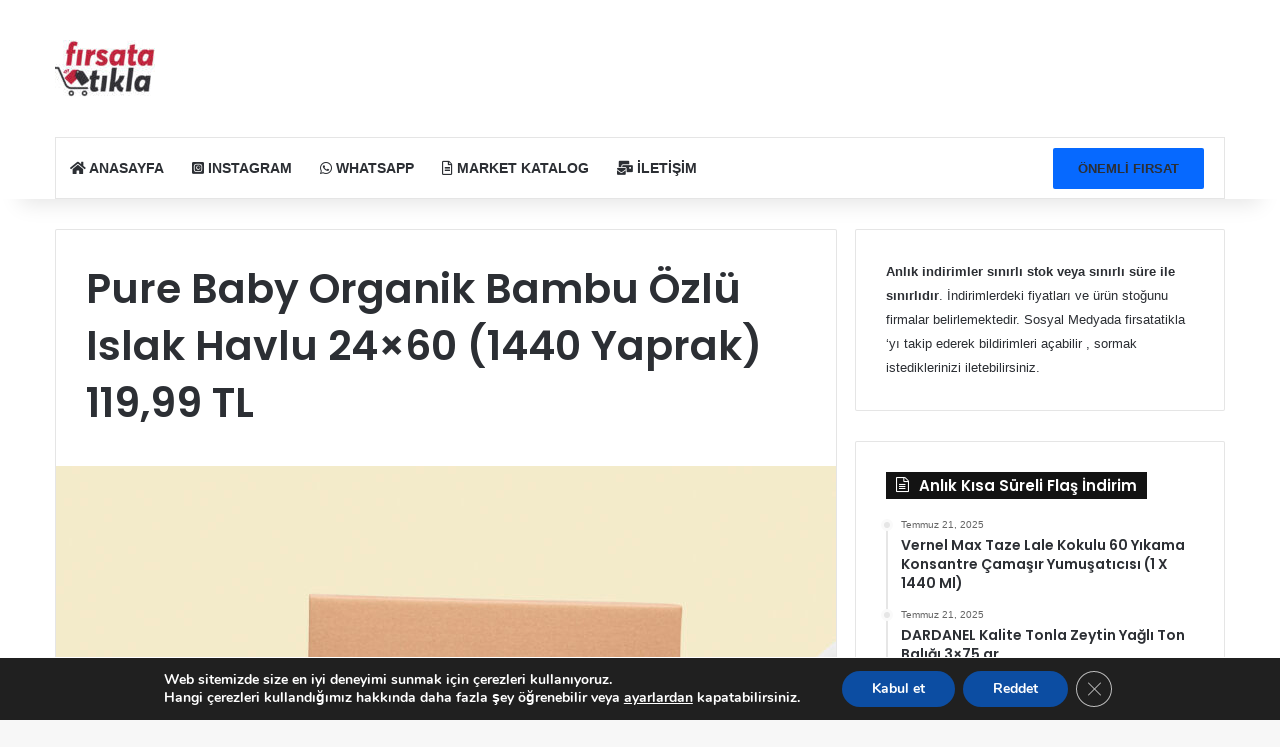

--- FILE ---
content_type: text/html; charset=UTF-8
request_url: https://firsatatikla.com/pure-baby-organik-bambu-ozlu-islak-havlu-24x60-1440-yaprak-11999-tl/
body_size: 26921
content:
<!DOCTYPE html>
<html lang="tr" class="" data-skin="light" prefix="og: http://ogp.me/ns#">
<head>
	<meta charset="UTF-8" />
	<link rel="profile" href="https://gmpg.org/xfn/11" />
	<title>Pure Baby Organik Bambu Özlü Islak Havlu 24×60 (1440 Yaprak) 119,99 TL &#8211; Fırsata Tıkla İndirim Habercisi</title>

<meta http-equiv='x-dns-prefetch-control' content='on'>
<link rel='dns-prefetch' href='//cdnjs.cloudflare.com' />
<link rel='dns-prefetch' href='//ajax.googleapis.com' />
<link rel='dns-prefetch' href='//fonts.googleapis.com' />
<link rel='dns-prefetch' href='//fonts.gstatic.com' />
<link rel='dns-prefetch' href='//s.gravatar.com' />
<link rel='dns-prefetch' href='//www.google-analytics.com' />
<link rel='preload' as='script' href='https://ajax.googleapis.com/ajax/libs/webfont/1/webfont.js'>
<meta name='robots' content='max-image-preview:large' />
<link rel='dns-prefetch' href='//www.googletagmanager.com' />

<link rel="alternate" type="application/rss+xml" title="Fırsata Tıkla İndirim Habercisi &raquo; akışı" href="https://firsatatikla.com/feed/" />
<link rel="alternate" type="application/rss+xml" title="Fırsata Tıkla İndirim Habercisi &raquo; yorum akışı" href="https://firsatatikla.com/comments/feed/" />

		<style type="text/css">
			:root{				
			--tie-preset-gradient-1: linear-gradient(135deg, rgba(6, 147, 227, 1) 0%, rgb(155, 81, 224) 100%);
			--tie-preset-gradient-2: linear-gradient(135deg, rgb(122, 220, 180) 0%, rgb(0, 208, 130) 100%);
			--tie-preset-gradient-3: linear-gradient(135deg, rgba(252, 185, 0, 1) 0%, rgba(255, 105, 0, 1) 100%);
			--tie-preset-gradient-4: linear-gradient(135deg, rgba(255, 105, 0, 1) 0%, rgb(207, 46, 46) 100%);
			--tie-preset-gradient-5: linear-gradient(135deg, rgb(238, 238, 238) 0%, rgb(169, 184, 195) 100%);
			--tie-preset-gradient-6: linear-gradient(135deg, rgb(74, 234, 220) 0%, rgb(151, 120, 209) 20%, rgb(207, 42, 186) 40%, rgb(238, 44, 130) 60%, rgb(251, 105, 98) 80%, rgb(254, 248, 76) 100%);
			--tie-preset-gradient-7: linear-gradient(135deg, rgb(255, 206, 236) 0%, rgb(152, 150, 240) 100%);
			--tie-preset-gradient-8: linear-gradient(135deg, rgb(254, 205, 165) 0%, rgb(254, 45, 45) 50%, rgb(107, 0, 62) 100%);
			--tie-preset-gradient-9: linear-gradient(135deg, rgb(255, 203, 112) 0%, rgb(199, 81, 192) 50%, rgb(65, 88, 208) 100%);
			--tie-preset-gradient-10: linear-gradient(135deg, rgb(255, 245, 203) 0%, rgb(182, 227, 212) 50%, rgb(51, 167, 181) 100%);
			--tie-preset-gradient-11: linear-gradient(135deg, rgb(202, 248, 128) 0%, rgb(113, 206, 126) 100%);
			--tie-preset-gradient-12: linear-gradient(135deg, rgb(2, 3, 129) 0%, rgb(40, 116, 252) 100%);
			--tie-preset-gradient-13: linear-gradient(135deg, #4D34FA, #ad34fa);
			--tie-preset-gradient-14: linear-gradient(135deg, #0057FF, #31B5FF);
			--tie-preset-gradient-15: linear-gradient(135deg, #FF007A, #FF81BD);
			--tie-preset-gradient-16: linear-gradient(135deg, #14111E, #4B4462);
			--tie-preset-gradient-17: linear-gradient(135deg, #F32758, #FFC581);

			
					--main-nav-background: #FFFFFF;
					--main-nav-secondry-background: rgba(0,0,0,0.03);
					--main-nav-primary-color: #0088ff;
					--main-nav-contrast-primary-color: #FFFFFF;
					--main-nav-text-color: #2c2f34;
					--main-nav-secondry-text-color: rgba(0,0,0,0.5);
					--main-nav-main-border-color: rgba(0,0,0,0.1);
					--main-nav-secondry-border-color: rgba(0,0,0,0.08);
				
			}
		</style>
	<link rel="alternate" title="oEmbed (JSON)" type="application/json+oembed" href="https://firsatatikla.com/wp-json/oembed/1.0/embed?url=https%3A%2F%2Ffirsatatikla.com%2Fpure-baby-organik-bambu-ozlu-islak-havlu-24x60-1440-yaprak-11999-tl%2F" />
<link rel="alternate" title="oEmbed (XML)" type="text/xml+oembed" href="https://firsatatikla.com/wp-json/oembed/1.0/embed?url=https%3A%2F%2Ffirsatatikla.com%2Fpure-baby-organik-bambu-ozlu-islak-havlu-24x60-1440-yaprak-11999-tl%2F&#038;format=xml" />
<link rel="alternate" type="application/rss+xml" title="Fırsata Tıkla İndirim Habercisi &raquo; Hikaye beslemesi" href="https://firsatatikla.com/web-stories/feed/">
<meta property="og:title" content="Pure Baby Organik Bambu Özlü Islak Havlu 24×60 (1440 Yaprak) 119,99 TL - Fırsata Tıkla İndirim Habercisi" />
<meta property="og:type" content="article" />
<meta property="og:description" content="Fırsata Tıkla farkıyla tüm indirimleri sizlerle paylaşmaya devam ediyoruz. Her gün yenilenen flaş in" />
<meta property="og:url" content="https://firsatatikla.com/pure-baby-organik-bambu-ozlu-islak-havlu-24x60-1440-yaprak-11999-tl/" />
<meta property="og:site_name" content="Fırsata Tıkla İndirim Habercisi" />
<meta property="og:image" content="https://firsatatikla.com/wp-content/uploads/2022/10/paper-box-packaging-delivery-concept-scaled.jpg" />
<meta name="viewport" content="width=device-width, initial-scale=1.0" /><style id='wp-img-auto-sizes-contain-inline-css' type='text/css'>
img:is([sizes=auto i],[sizes^="auto," i]){contain-intrinsic-size:3000px 1500px}
/*# sourceURL=wp-img-auto-sizes-contain-inline-css */
</style>
<link rel='stylesheet' id='sbi_styles-css' href='https://firsatatikla.com/wp-content/plugins/instagram-feed/css/sbi-styles.min.css?ver=6.9.1' type='text/css' media='all' />
<style id='wp-emoji-styles-inline-css' type='text/css'>

	img.wp-smiley, img.emoji {
		display: inline !important;
		border: none !important;
		box-shadow: none !important;
		height: 1em !important;
		width: 1em !important;
		margin: 0 0.07em !important;
		vertical-align: -0.1em !important;
		background: none !important;
		padding: 0 !important;
	}
/*# sourceURL=wp-emoji-styles-inline-css */
</style>
<link rel='stylesheet' id='bs-icons-css' href='https://firsatatikla.com/wp-content/plugins/better-social-counter/includes/libs/better-framework/assets/css/bs-icons.css?ver=3.11.2' type='text/css' media='all' />
<link rel='stylesheet' id='better-social-counter-css' href='https://firsatatikla.com/wp-content/plugins/better-social-counter/css/style.min.css?ver=1.13.2' type='text/css' media='all' />
<link rel='stylesheet' id='contact-form-7-css' href='https://firsatatikla.com/wp-content/plugins/contact-form-7/includes/css/styles.css?ver=6.1.3' type='text/css' media='all' />
<link rel='stylesheet' id='ctf_styles-css' href='https://firsatatikla.com/wp-content/plugins/custom-twitter-feeds/css/ctf-styles.min.css?ver=2.3.1' type='text/css' media='all' />
<link rel='stylesheet' id='image-hover-effects-css-css' href='https://firsatatikla.com/wp-content/plugins/mega-addons-for-visual-composer/css/ihover.css?ver=6.9' type='text/css' media='all' />
<link rel='stylesheet' id='style-css-css' href='https://firsatatikla.com/wp-content/plugins/mega-addons-for-visual-composer/css/style.css?ver=6.9' type='text/css' media='all' />
<link rel='stylesheet' id='font-awesome-latest-css' href='https://firsatatikla.com/wp-content/plugins/mega-addons-for-visual-composer/css/font-awesome/css/all.css?ver=6.9' type='text/css' media='all' />
<link rel='stylesheet' id='secure-copy-content-protection-public-css' href='https://firsatatikla.com/wp-content/plugins/secure-copy-content-protection/public/css/secure-copy-content-protection-public.css?ver=4.8.6' type='text/css' media='all' />
<link rel='stylesheet' id='wpcf7-redirect-script-frontend-css' href='https://firsatatikla.com/wp-content/plugins/wpcf7-redirect/build/assets/frontend-script.css?ver=2c532d7e2be36f6af233' type='text/css' media='all' />
<link rel='stylesheet' id='affcoups-css' href='https://firsatatikla.com/wp-content/plugins/affiliate-coupons/assets/dist/css/main.css?ver=1.8.1' type='text/css' media='all' />
<link rel='stylesheet' id='dashicons-css' href='https://firsatatikla.com/wp-includes/css/dashicons.min.css?ver=6.9' type='text/css' media='all' />
<link rel='stylesheet' id='tie-css-base-css' href='https://firsatatikla.com/wp-content/themes/jannah/assets/css/base.min.css?ver=7.6.0' type='text/css' media='all' />
<link rel='stylesheet' id='tie-css-styles-css' href='https://firsatatikla.com/wp-content/themes/jannah/assets/css/style.min.css?ver=7.6.0' type='text/css' media='all' />
<link rel='stylesheet' id='tie-css-widgets-css' href='https://firsatatikla.com/wp-content/themes/jannah/assets/css/widgets.min.css?ver=7.6.0' type='text/css' media='all' />
<link rel='stylesheet' id='tie-css-helpers-css' href='https://firsatatikla.com/wp-content/themes/jannah/assets/css/helpers.min.css?ver=7.6.0' type='text/css' media='all' />
<link rel='stylesheet' id='tie-fontawesome5-css' href='https://firsatatikla.com/wp-content/themes/jannah/assets/css/fontawesome.css?ver=7.6.0' type='text/css' media='all' />
<link rel='stylesheet' id='tie-css-ilightbox-css' href='https://firsatatikla.com/wp-content/themes/jannah/assets/ilightbox/dark-skin/skin.css?ver=7.6.0' type='text/css' media='all' />
<link rel='stylesheet' id='tie-css-shortcodes-css' href='https://firsatatikla.com/wp-content/themes/jannah/assets/css/plugins/shortcodes.min.css?ver=7.6.0' type='text/css' media='all' />
<link rel='stylesheet' id='tie-css-single-css' href='https://firsatatikla.com/wp-content/themes/jannah/assets/css/single.min.css?ver=7.6.0' type='text/css' media='all' />
<link rel='stylesheet' id='tie-css-print-css' href='https://firsatatikla.com/wp-content/themes/jannah/assets/css/print.css?ver=7.6.0' type='text/css' media='print' />
<link rel='stylesheet' id='moove_gdpr_frontend-css' href='https://firsatatikla.com/wp-content/plugins/gdpr-cookie-compliance/dist/styles/gdpr-main.css?ver=5.0.9' type='text/css' media='all' />
<style id='moove_gdpr_frontend-inline-css' type='text/css'>
#moove_gdpr_cookie_modal,#moove_gdpr_cookie_info_bar,.gdpr_cookie_settings_shortcode_content{font-family:&#039;Nunito&#039;,sans-serif}#moove_gdpr_save_popup_settings_button{background-color:#373737;color:#fff}#moove_gdpr_save_popup_settings_button:hover{background-color:#000}#moove_gdpr_cookie_info_bar .moove-gdpr-info-bar-container .moove-gdpr-info-bar-content a.mgbutton,#moove_gdpr_cookie_info_bar .moove-gdpr-info-bar-container .moove-gdpr-info-bar-content button.mgbutton{background-color:#0C4DA2}#moove_gdpr_cookie_modal .moove-gdpr-modal-content .moove-gdpr-modal-footer-content .moove-gdpr-button-holder a.mgbutton,#moove_gdpr_cookie_modal .moove-gdpr-modal-content .moove-gdpr-modal-footer-content .moove-gdpr-button-holder button.mgbutton,.gdpr_cookie_settings_shortcode_content .gdpr-shr-button.button-green{background-color:#0C4DA2;border-color:#0C4DA2}#moove_gdpr_cookie_modal .moove-gdpr-modal-content .moove-gdpr-modal-footer-content .moove-gdpr-button-holder a.mgbutton:hover,#moove_gdpr_cookie_modal .moove-gdpr-modal-content .moove-gdpr-modal-footer-content .moove-gdpr-button-holder button.mgbutton:hover,.gdpr_cookie_settings_shortcode_content .gdpr-shr-button.button-green:hover{background-color:#fff;color:#0C4DA2}#moove_gdpr_cookie_modal .moove-gdpr-modal-content .moove-gdpr-modal-close i,#moove_gdpr_cookie_modal .moove-gdpr-modal-content .moove-gdpr-modal-close span.gdpr-icon{background-color:#0C4DA2;border:1px solid #0C4DA2}#moove_gdpr_cookie_info_bar span.moove-gdpr-infobar-allow-all.focus-g,#moove_gdpr_cookie_info_bar span.moove-gdpr-infobar-allow-all:focus,#moove_gdpr_cookie_info_bar button.moove-gdpr-infobar-allow-all.focus-g,#moove_gdpr_cookie_info_bar button.moove-gdpr-infobar-allow-all:focus,#moove_gdpr_cookie_info_bar span.moove-gdpr-infobar-reject-btn.focus-g,#moove_gdpr_cookie_info_bar span.moove-gdpr-infobar-reject-btn:focus,#moove_gdpr_cookie_info_bar button.moove-gdpr-infobar-reject-btn.focus-g,#moove_gdpr_cookie_info_bar button.moove-gdpr-infobar-reject-btn:focus,#moove_gdpr_cookie_info_bar span.change-settings-button.focus-g,#moove_gdpr_cookie_info_bar span.change-settings-button:focus,#moove_gdpr_cookie_info_bar button.change-settings-button.focus-g,#moove_gdpr_cookie_info_bar button.change-settings-button:focus{-webkit-box-shadow:0 0 1px 3px #0C4DA2;-moz-box-shadow:0 0 1px 3px #0C4DA2;box-shadow:0 0 1px 3px #0C4DA2}#moove_gdpr_cookie_modal .moove-gdpr-modal-content .moove-gdpr-modal-close i:hover,#moove_gdpr_cookie_modal .moove-gdpr-modal-content .moove-gdpr-modal-close span.gdpr-icon:hover,#moove_gdpr_cookie_info_bar span[data-href]>u.change-settings-button{color:#0C4DA2}#moove_gdpr_cookie_modal .moove-gdpr-modal-content .moove-gdpr-modal-left-content #moove-gdpr-menu li.menu-item-selected a span.gdpr-icon,#moove_gdpr_cookie_modal .moove-gdpr-modal-content .moove-gdpr-modal-left-content #moove-gdpr-menu li.menu-item-selected button span.gdpr-icon{color:inherit}#moove_gdpr_cookie_modal .moove-gdpr-modal-content .moove-gdpr-modal-left-content #moove-gdpr-menu li a span.gdpr-icon,#moove_gdpr_cookie_modal .moove-gdpr-modal-content .moove-gdpr-modal-left-content #moove-gdpr-menu li button span.gdpr-icon{color:inherit}#moove_gdpr_cookie_modal .gdpr-acc-link{line-height:0;font-size:0;color:transparent;position:absolute}#moove_gdpr_cookie_modal .moove-gdpr-modal-content .moove-gdpr-modal-close:hover i,#moove_gdpr_cookie_modal .moove-gdpr-modal-content .moove-gdpr-modal-left-content #moove-gdpr-menu li a,#moove_gdpr_cookie_modal .moove-gdpr-modal-content .moove-gdpr-modal-left-content #moove-gdpr-menu li button,#moove_gdpr_cookie_modal .moove-gdpr-modal-content .moove-gdpr-modal-left-content #moove-gdpr-menu li button i,#moove_gdpr_cookie_modal .moove-gdpr-modal-content .moove-gdpr-modal-left-content #moove-gdpr-menu li a i,#moove_gdpr_cookie_modal .moove-gdpr-modal-content .moove-gdpr-tab-main .moove-gdpr-tab-main-content a:hover,#moove_gdpr_cookie_info_bar.moove-gdpr-dark-scheme .moove-gdpr-info-bar-container .moove-gdpr-info-bar-content a.mgbutton:hover,#moove_gdpr_cookie_info_bar.moove-gdpr-dark-scheme .moove-gdpr-info-bar-container .moove-gdpr-info-bar-content button.mgbutton:hover,#moove_gdpr_cookie_info_bar.moove-gdpr-dark-scheme .moove-gdpr-info-bar-container .moove-gdpr-info-bar-content a:hover,#moove_gdpr_cookie_info_bar.moove-gdpr-dark-scheme .moove-gdpr-info-bar-container .moove-gdpr-info-bar-content button:hover,#moove_gdpr_cookie_info_bar.moove-gdpr-dark-scheme .moove-gdpr-info-bar-container .moove-gdpr-info-bar-content span.change-settings-button:hover,#moove_gdpr_cookie_info_bar.moove-gdpr-dark-scheme .moove-gdpr-info-bar-container .moove-gdpr-info-bar-content button.change-settings-button:hover,#moove_gdpr_cookie_info_bar.moove-gdpr-dark-scheme .moove-gdpr-info-bar-container .moove-gdpr-info-bar-content u.change-settings-button:hover,#moove_gdpr_cookie_info_bar span[data-href]>u.change-settings-button,#moove_gdpr_cookie_info_bar.moove-gdpr-dark-scheme .moove-gdpr-info-bar-container .moove-gdpr-info-bar-content a.mgbutton.focus-g,#moove_gdpr_cookie_info_bar.moove-gdpr-dark-scheme .moove-gdpr-info-bar-container .moove-gdpr-info-bar-content button.mgbutton.focus-g,#moove_gdpr_cookie_info_bar.moove-gdpr-dark-scheme .moove-gdpr-info-bar-container .moove-gdpr-info-bar-content a.focus-g,#moove_gdpr_cookie_info_bar.moove-gdpr-dark-scheme .moove-gdpr-info-bar-container .moove-gdpr-info-bar-content button.focus-g,#moove_gdpr_cookie_info_bar.moove-gdpr-dark-scheme .moove-gdpr-info-bar-container .moove-gdpr-info-bar-content a.mgbutton:focus,#moove_gdpr_cookie_info_bar.moove-gdpr-dark-scheme .moove-gdpr-info-bar-container .moove-gdpr-info-bar-content button.mgbutton:focus,#moove_gdpr_cookie_info_bar.moove-gdpr-dark-scheme .moove-gdpr-info-bar-container .moove-gdpr-info-bar-content a:focus,#moove_gdpr_cookie_info_bar.moove-gdpr-dark-scheme .moove-gdpr-info-bar-container .moove-gdpr-info-bar-content button:focus,#moove_gdpr_cookie_info_bar.moove-gdpr-dark-scheme .moove-gdpr-info-bar-container .moove-gdpr-info-bar-content span.change-settings-button.focus-g,span.change-settings-button:focus,button.change-settings-button.focus-g,button.change-settings-button:focus,#moove_gdpr_cookie_info_bar.moove-gdpr-dark-scheme .moove-gdpr-info-bar-container .moove-gdpr-info-bar-content u.change-settings-button.focus-g,#moove_gdpr_cookie_info_bar.moove-gdpr-dark-scheme .moove-gdpr-info-bar-container .moove-gdpr-info-bar-content u.change-settings-button:focus{color:#0C4DA2}#moove_gdpr_cookie_modal .moove-gdpr-branding.focus-g span,#moove_gdpr_cookie_modal .moove-gdpr-modal-content .moove-gdpr-tab-main a.focus-g,#moove_gdpr_cookie_modal .moove-gdpr-modal-content .moove-gdpr-tab-main .gdpr-cd-details-toggle.focus-g{color:#0C4DA2}#moove_gdpr_cookie_modal.gdpr_lightbox-hide{display:none}
.wf-active .logo-text,.wf-active h1,.wf-active h2,.wf-active h3,.wf-active h4,.wf-active h5,.wf-active h6,.wf-active .the-subtitle{font-family: 'Poppins';}#main-nav .main-menu > ul > li > a{text-transform: uppercase;}.tie-cat-1258,.tie-cat-item-1258 > span{background-color:#e67e22 !important;color:#FFFFFF !important;}.tie-cat-1258:after{border-top-color:#e67e22 !important;}.tie-cat-1258:hover{background-color:#c86004 !important;}.tie-cat-1258:hover:after{border-top-color:#c86004 !important;}.tie-cat-1259,.tie-cat-item-1259 > span{background-color:#2ecc71 !important;color:#FFFFFF !important;}.tie-cat-1259:after{border-top-color:#2ecc71 !important;}.tie-cat-1259:hover{background-color:#10ae53 !important;}.tie-cat-1259:hover:after{border-top-color:#10ae53 !important;}.tie-cat-1260,.tie-cat-item-1260 > span{background-color:#9b59b6 !important;color:#FFFFFF !important;}.tie-cat-1260:after{border-top-color:#9b59b6 !important;}.tie-cat-1260:hover{background-color:#7d3b98 !important;}.tie-cat-1260:hover:after{border-top-color:#7d3b98 !important;}.tie-cat-1261,.tie-cat-item-1261 > span{background-color:#34495e !important;color:#FFFFFF !important;}.tie-cat-1261:after{border-top-color:#34495e !important;}.tie-cat-1261:hover{background-color:#162b40 !important;}.tie-cat-1261:hover:after{border-top-color:#162b40 !important;}.tie-cat-1262,.tie-cat-item-1262 > span{background-color:#795548 !important;color:#FFFFFF !important;}.tie-cat-1262:after{border-top-color:#795548 !important;}.tie-cat-1262:hover{background-color:#5b372a !important;}.tie-cat-1262:hover:after{border-top-color:#5b372a !important;}.tie-cat-1263,.tie-cat-item-1263 > span{background-color:#4CAF50 !important;color:#FFFFFF !important;}.tie-cat-1263:after{border-top-color:#4CAF50 !important;}.tie-cat-1263:hover{background-color:#2e9132 !important;}.tie-cat-1263:hover:after{border-top-color:#2e9132 !important;}@media (max-width: 991px){.side-aside.normal-side{background: #2f88d6;background: -webkit-linear-gradient(135deg,#5933a2,#2f88d6 );background: -moz-linear-gradient(135deg,#5933a2,#2f88d6 );background: -o-linear-gradient(135deg,#5933a2,#2f88d6 );background: linear-gradient(135deg,#2f88d6,#5933a2 );}}.tie-insta-header {margin-bottom: 15px;}.tie-insta-avatar a {width: 70px;height: 70px;display: block;position: relative;float: left;margin-right: 15px;margin-bottom: 15px;}.tie-insta-avatar a:before {content: "";position: absolute;width: calc(100% + 6px);height: calc(100% + 6px);left: -3px;top: -3px;border-radius: 50%;background: #d6249f;background: radial-gradient(circle at 30% 107%,#fdf497 0%,#fdf497 5%,#fd5949 45%,#d6249f 60%,#285AEB 90%);}.tie-insta-avatar a:after {position: absolute;content: "";width: calc(100% + 3px);height: calc(100% + 3px);left: -2px;top: -2px;border-radius: 50%;background: #fff;}.dark-skin .tie-insta-avatar a:after {background: #27292d;}.tie-insta-avatar img {border-radius: 50%;position: relative;z-index: 2;transition: all 0.25s;}.tie-insta-avatar img:hover {box-shadow: 0px 0px 15px 0 #6b54c6;}.tie-insta-info {font-size: 1.3em;font-weight: bold;margin-bottom: 5px;}.web-stories-list{position: relative;z-index: 1;}.mag-box .web-stories-list {margin-bottom: 10px;margin-top: 10px;}.web-stories-list__story-poster:after {transition: opacity 0.2s;}.web-stories-list__story:hover .web-stories-list__story-poster:after {opacity: 0.6;}.web-stories-list.is-view-type-carousel .web-stories-list__story,.web-stories-list.is-view-type-grid .web-stories-list__story{min-width: 0 !important;}.is-view-type-circles.is-carousel .web-stories-list__inner-wrapper .web-stories-list__story:not(.visible){height: var(--ws-circle-size);overflow: hidden;}.is-view-type-list .web-stories-list__inner-wrapper{display: flex;flex-wrap: wrap;}.is-view-type-list .web-stories-list__inner-wrapper > * {flex: 0 0 49%;margin: 0 0.5%;}@media (min-width: 676px) {.is-view-type-carousel .web-stories-list__carousel:not(.glider){height: 277px;}}
/*# sourceURL=moove_gdpr_frontend-inline-css */
</style>
<script type="text/javascript" src="https://firsatatikla.com/wp-includes/js/jquery/jquery.min.js?ver=3.7.1" id="jquery-core-js"></script>
<script type="text/javascript" src="https://firsatatikla.com/wp-includes/js/jquery/jquery-migrate.min.js?ver=3.4.1" id="jquery-migrate-js"></script>

<!-- Site Kit tarafından eklenen Google etiketi (gtag.js) snippet&#039;i -->
<!-- Google Analytics snippet added by Site Kit -->
<script type="text/javascript" src="https://www.googletagmanager.com/gtag/js?id=GT-NMDNCXT" id="google_gtagjs-js" async></script>
<script type="text/javascript" id="google_gtagjs-js-after">
/* <![CDATA[ */
window.dataLayer = window.dataLayer || [];function gtag(){dataLayer.push(arguments);}
gtag("set","linker",{"domains":["firsatatikla.com"]});
gtag("js", new Date());
gtag("set", "developer_id.dZTNiMT", true);
gtag("config", "GT-NMDNCXT");
//# sourceURL=google_gtagjs-js-after
/* ]]> */
</script>
<script></script><link rel="https://api.w.org/" href="https://firsatatikla.com/wp-json/" /><link rel="alternate" title="JSON" type="application/json" href="https://firsatatikla.com/wp-json/wp/v2/posts/2339" /><link rel="EditURI" type="application/rsd+xml" title="RSD" href="https://firsatatikla.com/xmlrpc.php?rsd" />
<meta name="generator" content="WordPress 6.9" />
<link rel="canonical" href="https://firsatatikla.com/pure-baby-organik-bambu-ozlu-islak-havlu-24x60-1440-yaprak-11999-tl/" />
<link rel='shortlink' href='https://firsatatikla.com/?p=2339' />
<meta name="generator" content="Site Kit by Google 1.165.0" /> <meta name="description" content="Fırsata Tıkla farkıyla tüm indirimleri sizlerle paylaşmaya devam ediyoruz. Her gün yenilenen flaş indirimleri anlık olarak burada bulabilirsiniz. Avan" /><meta http-equiv="X-UA-Compatible" content="IE=edge">
      <meta name="onesignal" content="wordpress-plugin"/>
            <script>

      window.OneSignalDeferred = window.OneSignalDeferred || [];

      OneSignalDeferred.push(function(OneSignal) {
        var oneSignal_options = {};
        window._oneSignalInitOptions = oneSignal_options;

        oneSignal_options['serviceWorkerParam'] = { scope: '/wp-content/plugins/onesignal-free-web-push-notifications/sdk_files/push/onesignal/' };
oneSignal_options['serviceWorkerPath'] = 'OneSignalSDKWorker.js';

        OneSignal.Notifications.setDefaultUrl("https://firsatatikla.com");

        oneSignal_options['wordpress'] = true;
oneSignal_options['appId'] = '76af6682-dc40-435e-9052-4a84782fea5b';
oneSignal_options['allowLocalhostAsSecureOrigin'] = true;
oneSignal_options['welcomeNotification'] = { };
oneSignal_options['welcomeNotification']['title'] = "Fırsatları Anında Yakala";
oneSignal_options['welcomeNotification']['message'] = "Fırsatlardan Anında Haberdar olmak için bildirimleri açabilirsiniz";
oneSignal_options['welcomeNotification']['url'] = "firsatatikla.com";
oneSignal_options['path'] = "https://firsatatikla.com/wp-content/plugins/onesignal-free-web-push-notifications/sdk_files/";
oneSignal_options['safari_web_id'] = "web.onesignal.auto.33cdb166-8fda-4ab6-bcd3-b18b9bc1d285";
oneSignal_options['promptOptions'] = { };
oneSignal_options['promptOptions']['actionMessage'] = "Fırsatlardan Anında Haberdar olmak için bildirimleri açabilirsiniz";
oneSignal_options['promptOptions']['exampleNotificationTitleDesktop'] = "Fırsatları Anında Yakala";
oneSignal_options['promptOptions']['exampleNotificationMessageDesktop'] = "Fırsatlardan Anında Haberdar olmak için bildirimleri açabilirsiniz";
oneSignal_options['promptOptions']['exampleNotificationTitleMobile'] = "Fırsatları Anında Yakala";
oneSignal_options['promptOptions']['exampleNotificationMessageMobile'] = "Fırsatlardan Anında Haberdar olmak için bildirimleri açabilirsiniz";
oneSignal_options['promptOptions']['exampleNotificationCaption'] = "Fırsatları Anında Yakala";
oneSignal_options['promptOptions']['acceptButtonText'] = "Bildirim Al";
oneSignal_options['promptOptions']['cancelButtonText'] = "Bildirim Alma";
oneSignal_options['promptOptions']['siteName'] = "firsatatikla.com";
oneSignal_options['promptOptions']['autoAcceptTitle'] = "Bildirimler";
oneSignal_options['notifyButton'] = { };
oneSignal_options['notifyButton']['enable'] = true;
oneSignal_options['notifyButton']['position'] = 'bottom-left';
oneSignal_options['notifyButton']['theme'] = 'default';
oneSignal_options['notifyButton']['size'] = 'medium';
oneSignal_options['notifyButton']['displayPredicate'] = function() {
              return !OneSignal.User.PushSubscription.optedIn;
            };
oneSignal_options['notifyButton']['showCredit'] = false;
oneSignal_options['notifyButton']['text'] = {};
oneSignal_options['notifyButton']['text']['tip.state.unsubscribed'] = 'Anlık Fırsat Bildirimlerini Aç';
oneSignal_options['notifyButton']['text']['tip.state.subscribed'] = 'Fırsat Bildirimlerini aç';
oneSignal_options['notifyButton']['text']['tip.state.blocked'] = 'Fırsat Bildirimlerini kapa';
oneSignal_options['notifyButton']['text']['message.action.subscribed'] = 'Fırsat Bildirimlerini alacaksınız';
oneSignal_options['notifyButton']['text']['message.action.resubscribed'] = 'Fırsat Bildirimlerini alacaksınız';
oneSignal_options['notifyButton']['text']['message.action.unsubscribed'] = 'Fırsat Bildirimleri almayacaksınız';
oneSignal_options['notifyButton']['text']['dialog.main.title'] = 'Fırsatlar Cebine gelsin';
oneSignal_options['notifyButton']['text']['dialog.main.button.subscribe'] = 'Bildirim Al';
oneSignal_options['notifyButton']['text']['dialog.main.button.unsubscribe'] = 'Bildirim Kapa';
oneSignal_options['notifyButton']['text']['dialog.blocked.title'] = 'Bildirim Kapa';
oneSignal_options['notifyButton']['text']['dialog.blocked.message'] = 'Bildirim Kapa';
              OneSignal.init(window._oneSignalInitOptions);
              OneSignal.Slidedown.promptPush()      });

      function documentInitOneSignal() {
        var oneSignal_elements = document.getElementsByClassName("OneSignal-prompt");

        var oneSignalLinkClickHandler = function(event) { OneSignal.Notifications.requestPermission(); event.preventDefault(); };        for(var i = 0; i < oneSignal_elements.length; i++)
          oneSignal_elements[i].addEventListener('click', oneSignalLinkClickHandler, false);
      }

      if (document.readyState === 'complete') {
           documentInitOneSignal();
      }
      else {
           window.addEventListener("load", function(event){
               documentInitOneSignal();
          });
      }
    </script>
<meta name="generator" content="Powered by WPBakery Page Builder - drag and drop page builder for WordPress."/>
<link rel="icon" href="https://firsatatikla.com/wp-content/uploads/2022/07/cropped-Profil-Foto-1-1-32x32.jpg" sizes="32x32" />
<link rel="icon" href="https://firsatatikla.com/wp-content/uploads/2022/07/cropped-Profil-Foto-1-1-192x192.jpg" sizes="192x192" />
<link rel="apple-touch-icon" href="https://firsatatikla.com/wp-content/uploads/2022/07/cropped-Profil-Foto-1-1-180x180.jpg" />
<meta name="msapplication-TileImage" content="https://firsatatikla.com/wp-content/uploads/2022/07/cropped-Profil-Foto-1-1-270x270.jpg" />
<noscript><style> .wpb_animate_when_almost_visible { opacity: 1; }</style></noscript><style id='global-styles-inline-css' type='text/css'>
:root{--wp--preset--aspect-ratio--square: 1;--wp--preset--aspect-ratio--4-3: 4/3;--wp--preset--aspect-ratio--3-4: 3/4;--wp--preset--aspect-ratio--3-2: 3/2;--wp--preset--aspect-ratio--2-3: 2/3;--wp--preset--aspect-ratio--16-9: 16/9;--wp--preset--aspect-ratio--9-16: 9/16;--wp--preset--color--black: #000000;--wp--preset--color--cyan-bluish-gray: #abb8c3;--wp--preset--color--white: #ffffff;--wp--preset--color--pale-pink: #f78da7;--wp--preset--color--vivid-red: #cf2e2e;--wp--preset--color--luminous-vivid-orange: #ff6900;--wp--preset--color--luminous-vivid-amber: #fcb900;--wp--preset--color--light-green-cyan: #7bdcb5;--wp--preset--color--vivid-green-cyan: #00d084;--wp--preset--color--pale-cyan-blue: #8ed1fc;--wp--preset--color--vivid-cyan-blue: #0693e3;--wp--preset--color--vivid-purple: #9b51e0;--wp--preset--color--global-color: #0088ff;--wp--preset--gradient--vivid-cyan-blue-to-vivid-purple: linear-gradient(135deg,rgb(6,147,227) 0%,rgb(155,81,224) 100%);--wp--preset--gradient--light-green-cyan-to-vivid-green-cyan: linear-gradient(135deg,rgb(122,220,180) 0%,rgb(0,208,130) 100%);--wp--preset--gradient--luminous-vivid-amber-to-luminous-vivid-orange: linear-gradient(135deg,rgb(252,185,0) 0%,rgb(255,105,0) 100%);--wp--preset--gradient--luminous-vivid-orange-to-vivid-red: linear-gradient(135deg,rgb(255,105,0) 0%,rgb(207,46,46) 100%);--wp--preset--gradient--very-light-gray-to-cyan-bluish-gray: linear-gradient(135deg,rgb(238,238,238) 0%,rgb(169,184,195) 100%);--wp--preset--gradient--cool-to-warm-spectrum: linear-gradient(135deg,rgb(74,234,220) 0%,rgb(151,120,209) 20%,rgb(207,42,186) 40%,rgb(238,44,130) 60%,rgb(251,105,98) 80%,rgb(254,248,76) 100%);--wp--preset--gradient--blush-light-purple: linear-gradient(135deg,rgb(255,206,236) 0%,rgb(152,150,240) 100%);--wp--preset--gradient--blush-bordeaux: linear-gradient(135deg,rgb(254,205,165) 0%,rgb(254,45,45) 50%,rgb(107,0,62) 100%);--wp--preset--gradient--luminous-dusk: linear-gradient(135deg,rgb(255,203,112) 0%,rgb(199,81,192) 50%,rgb(65,88,208) 100%);--wp--preset--gradient--pale-ocean: linear-gradient(135deg,rgb(255,245,203) 0%,rgb(182,227,212) 50%,rgb(51,167,181) 100%);--wp--preset--gradient--electric-grass: linear-gradient(135deg,rgb(202,248,128) 0%,rgb(113,206,126) 100%);--wp--preset--gradient--midnight: linear-gradient(135deg,rgb(2,3,129) 0%,rgb(40,116,252) 100%);--wp--preset--font-size--small: 13px;--wp--preset--font-size--medium: 20px;--wp--preset--font-size--large: 36px;--wp--preset--font-size--x-large: 42px;--wp--preset--spacing--20: 0.44rem;--wp--preset--spacing--30: 0.67rem;--wp--preset--spacing--40: 1rem;--wp--preset--spacing--50: 1.5rem;--wp--preset--spacing--60: 2.25rem;--wp--preset--spacing--70: 3.38rem;--wp--preset--spacing--80: 5.06rem;--wp--preset--shadow--natural: 6px 6px 9px rgba(0, 0, 0, 0.2);--wp--preset--shadow--deep: 12px 12px 50px rgba(0, 0, 0, 0.4);--wp--preset--shadow--sharp: 6px 6px 0px rgba(0, 0, 0, 0.2);--wp--preset--shadow--outlined: 6px 6px 0px -3px rgb(255, 255, 255), 6px 6px rgb(0, 0, 0);--wp--preset--shadow--crisp: 6px 6px 0px rgb(0, 0, 0);}:where(.is-layout-flex){gap: 0.5em;}:where(.is-layout-grid){gap: 0.5em;}body .is-layout-flex{display: flex;}.is-layout-flex{flex-wrap: wrap;align-items: center;}.is-layout-flex > :is(*, div){margin: 0;}body .is-layout-grid{display: grid;}.is-layout-grid > :is(*, div){margin: 0;}:where(.wp-block-columns.is-layout-flex){gap: 2em;}:where(.wp-block-columns.is-layout-grid){gap: 2em;}:where(.wp-block-post-template.is-layout-flex){gap: 1.25em;}:where(.wp-block-post-template.is-layout-grid){gap: 1.25em;}.has-black-color{color: var(--wp--preset--color--black) !important;}.has-cyan-bluish-gray-color{color: var(--wp--preset--color--cyan-bluish-gray) !important;}.has-white-color{color: var(--wp--preset--color--white) !important;}.has-pale-pink-color{color: var(--wp--preset--color--pale-pink) !important;}.has-vivid-red-color{color: var(--wp--preset--color--vivid-red) !important;}.has-luminous-vivid-orange-color{color: var(--wp--preset--color--luminous-vivid-orange) !important;}.has-luminous-vivid-amber-color{color: var(--wp--preset--color--luminous-vivid-amber) !important;}.has-light-green-cyan-color{color: var(--wp--preset--color--light-green-cyan) !important;}.has-vivid-green-cyan-color{color: var(--wp--preset--color--vivid-green-cyan) !important;}.has-pale-cyan-blue-color{color: var(--wp--preset--color--pale-cyan-blue) !important;}.has-vivid-cyan-blue-color{color: var(--wp--preset--color--vivid-cyan-blue) !important;}.has-vivid-purple-color{color: var(--wp--preset--color--vivid-purple) !important;}.has-black-background-color{background-color: var(--wp--preset--color--black) !important;}.has-cyan-bluish-gray-background-color{background-color: var(--wp--preset--color--cyan-bluish-gray) !important;}.has-white-background-color{background-color: var(--wp--preset--color--white) !important;}.has-pale-pink-background-color{background-color: var(--wp--preset--color--pale-pink) !important;}.has-vivid-red-background-color{background-color: var(--wp--preset--color--vivid-red) !important;}.has-luminous-vivid-orange-background-color{background-color: var(--wp--preset--color--luminous-vivid-orange) !important;}.has-luminous-vivid-amber-background-color{background-color: var(--wp--preset--color--luminous-vivid-amber) !important;}.has-light-green-cyan-background-color{background-color: var(--wp--preset--color--light-green-cyan) !important;}.has-vivid-green-cyan-background-color{background-color: var(--wp--preset--color--vivid-green-cyan) !important;}.has-pale-cyan-blue-background-color{background-color: var(--wp--preset--color--pale-cyan-blue) !important;}.has-vivid-cyan-blue-background-color{background-color: var(--wp--preset--color--vivid-cyan-blue) !important;}.has-vivid-purple-background-color{background-color: var(--wp--preset--color--vivid-purple) !important;}.has-black-border-color{border-color: var(--wp--preset--color--black) !important;}.has-cyan-bluish-gray-border-color{border-color: var(--wp--preset--color--cyan-bluish-gray) !important;}.has-white-border-color{border-color: var(--wp--preset--color--white) !important;}.has-pale-pink-border-color{border-color: var(--wp--preset--color--pale-pink) !important;}.has-vivid-red-border-color{border-color: var(--wp--preset--color--vivid-red) !important;}.has-luminous-vivid-orange-border-color{border-color: var(--wp--preset--color--luminous-vivid-orange) !important;}.has-luminous-vivid-amber-border-color{border-color: var(--wp--preset--color--luminous-vivid-amber) !important;}.has-light-green-cyan-border-color{border-color: var(--wp--preset--color--light-green-cyan) !important;}.has-vivid-green-cyan-border-color{border-color: var(--wp--preset--color--vivid-green-cyan) !important;}.has-pale-cyan-blue-border-color{border-color: var(--wp--preset--color--pale-cyan-blue) !important;}.has-vivid-cyan-blue-border-color{border-color: var(--wp--preset--color--vivid-cyan-blue) !important;}.has-vivid-purple-border-color{border-color: var(--wp--preset--color--vivid-purple) !important;}.has-vivid-cyan-blue-to-vivid-purple-gradient-background{background: var(--wp--preset--gradient--vivid-cyan-blue-to-vivid-purple) !important;}.has-light-green-cyan-to-vivid-green-cyan-gradient-background{background: var(--wp--preset--gradient--light-green-cyan-to-vivid-green-cyan) !important;}.has-luminous-vivid-amber-to-luminous-vivid-orange-gradient-background{background: var(--wp--preset--gradient--luminous-vivid-amber-to-luminous-vivid-orange) !important;}.has-luminous-vivid-orange-to-vivid-red-gradient-background{background: var(--wp--preset--gradient--luminous-vivid-orange-to-vivid-red) !important;}.has-very-light-gray-to-cyan-bluish-gray-gradient-background{background: var(--wp--preset--gradient--very-light-gray-to-cyan-bluish-gray) !important;}.has-cool-to-warm-spectrum-gradient-background{background: var(--wp--preset--gradient--cool-to-warm-spectrum) !important;}.has-blush-light-purple-gradient-background{background: var(--wp--preset--gradient--blush-light-purple) !important;}.has-blush-bordeaux-gradient-background{background: var(--wp--preset--gradient--blush-bordeaux) !important;}.has-luminous-dusk-gradient-background{background: var(--wp--preset--gradient--luminous-dusk) !important;}.has-pale-ocean-gradient-background{background: var(--wp--preset--gradient--pale-ocean) !important;}.has-electric-grass-gradient-background{background: var(--wp--preset--gradient--electric-grass) !important;}.has-midnight-gradient-background{background: var(--wp--preset--gradient--midnight) !important;}.has-small-font-size{font-size: var(--wp--preset--font-size--small) !important;}.has-medium-font-size{font-size: var(--wp--preset--font-size--medium) !important;}.has-large-font-size{font-size: var(--wp--preset--font-size--large) !important;}.has-x-large-font-size{font-size: var(--wp--preset--font-size--x-large) !important;}
/*# sourceURL=global-styles-inline-css */
</style>
</head>

<body id="tie-body" class="wp-singular post-template-default single single-post postid-2339 single-format-standard wp-theme-jannah tie-no-js wrapper-has-shadow block-head-4 magazine1 is-thumb-overlay-disabled is-desktop is-header-layout-3 has-header-ad sidebar-right has-sidebar post-layout-1 narrow-title-narrow-media has-mobile-share hide_breadcrumbs hide_share_post_top hide_share_post_bottom wpb-js-composer js-comp-ver-8.6.1 vc_responsive">



<div class="background-overlay">

	<div id="tie-container" class="site tie-container">

		
		<div id="tie-wrapper">
			
<header id="theme-header" class="theme-header header-layout-3 main-nav-light main-nav-default-light main-nav-below main-nav-boxed has-stream-item has-shadow has-normal-width-logo mobile-header-centered">
	
<div class="container header-container">
	<div class="tie-row logo-row">

		
		<div class="logo-wrapper">
			<div class="tie-col-md-4 logo-container clearfix">
				<div id="mobile-header-components-area_1" class="mobile-header-components"><ul class="components"><li class="mobile-component_menu custom-menu-link"><a href="#" id="mobile-menu-icon" class="menu-text-wrapper"><span class="tie-mobile-menu-icon nav-icon is-layout-1"></span><span class="menu-text">Menü</span></a></li></ul></div>
		<div id="logo" class="image-logo" >

			
			<a title="Fırsata Tıkla İndirim Habercisi" href="https://firsatatikla.com/">
				
				<picture class="tie-logo-default tie-logo-picture">
					<source class="tie-logo-source-default tie-logo-source" srcset="https://firsatatikla.com/wp-content/uploads/2022/07/Profil-Foto-e1657901594151.jpg" media="(max-width:991px)">
					<source class="tie-logo-source-default tie-logo-source" srcset="https://firsatatikla.com/wp-content/uploads/2022/07/Profil-Foto-e1657901594151.jpg">
					<img class="tie-logo-img-default tie-logo-img" src="https://firsatatikla.com/wp-content/uploads/2022/07/Profil-Foto-e1657901594151.jpg" alt="Fırsata Tıkla İndirim Habercisi" width="100" height="57" style="max-height:57px !important; width: auto;" />
				</picture>
						</a>

			
		</div><!-- #logo /-->

		<div id="mobile-header-components-area_2" class="mobile-header-components"></div>			</div><!-- .tie-col /-->
		</div><!-- .logo-wrapper /-->

		<div class="tie-col-md-8 stream-item stream-item-top-wrapper"><div class="stream-item-top"><div class="stream-item-size" style=""><script async src="https://pagead2.googlesyndication.com/pagead/js/adsbygoogle.js?client=ca-pub-4441263950440397"
     crossorigin="anonymous"></script>
<!-- üstbilgi2025 -->
<ins class="adsbygoogle"
     style="display:inline-block;width:728px;height:90px"
     data-ad-client="ca-pub-4441263950440397"
     data-ad-slot="3714191713"></ins>
<script>
     (adsbygoogle = window.adsbygoogle || []).push({});
</script></div></div></div><!-- .tie-col /-->
	</div><!-- .tie-row /-->
</div><!-- .container /-->

<div class="main-nav-wrapper">
	<nav id="main-nav"  class="main-nav header-nav menu-style-default menu-style-solid-bg"  aria-label="Birincil Menü">
		<div class="container">

			<div class="main-menu-wrapper">

				
				<div id="menu-components-wrap">

					
					<div class="main-menu main-menu-wrap">
						<div id="main-nav-menu" class="main-menu header-menu"><ul id="menu-ust-menu" class="menu"><li id="menu-item-4096" class="menu-item menu-item-type-post_type menu-item-object-page menu-item-home menu-item-4096 menu-item-has-icon"><a href="https://firsatatikla.com/"> <span aria-hidden="true" class="tie-menu-icon fas fa-home"></span> Anasayfa</a></li>
<li id="menu-item-5314" class="menu-item menu-item-type-custom menu-item-object-custom menu-item-5314 menu-item-has-icon"><a href="https://www.instagram.com/firsatatikla"> <span aria-hidden="true" class="tie-menu-icon fab fa-instagram-square"></span> INSTAGRAM</a></li>
<li id="menu-item-5316" class="menu-item menu-item-type-custom menu-item-object-custom menu-item-5316 menu-item-has-icon"><a href="https://www.whatsapp.com/channel/0029VaA4TvKDzgTKuL2nnB2V"> <span aria-hidden="true" class="tie-menu-icon fab fa-whatsapp"></span> WHATSAPP</a></li>
<li id="menu-item-6155" class="menu-item menu-item-type-taxonomy menu-item-object-category menu-item-6155 menu-item-has-icon"><a href="https://firsatatikla.com/category/aktuel-urunler/"> <span aria-hidden="true" class="tie-menu-icon far fa-file-alt"></span> Market Katalog</a></li>
<li id="menu-item-6130" class="menu-item menu-item-type-post_type menu-item-object-page menu-item-6130 menu-item-has-icon"><a href="https://firsatatikla.com/iletisim/"> <span aria-hidden="true" class="tie-menu-icon fas fa-mail-bulk"></span> İletişim</a></li>
</ul></div>					</div><!-- .main-menu /-->

					<ul class="components">
		<li class="custom-menu-button menu-item custom-menu-link">
			<a class="button" href="https://whatsapp.com/channel/0029Vb7BQAO4CrfYy9aeQ40m" title="ÖNEMLİ FIRSAT" target="_blank" >
			ÖNEMLİ FIRSAT
			</a>
		</li>
	</ul><!-- Components -->
				</div><!-- #menu-components-wrap /-->
			</div><!-- .main-menu-wrapper /-->
		</div><!-- .container /-->

			</nav><!-- #main-nav /-->
</div><!-- .main-nav-wrapper /-->

</header>

<div id="content" class="site-content container"><div id="main-content-row" class="tie-row main-content-row">

<div class="main-content tie-col-md-8 tie-col-xs-12" role="main">

	
	<article id="the-post" class="container-wrapper post-content tie-standard">

		
<header class="entry-header-outer">

	
	<div class="entry-header">

		
		<h1 class="post-title entry-title">
			Pure Baby Organik Bambu Özlü Islak Havlu 24×60 (1440 Yaprak) 119,99 TL		</h1>

			</div><!-- .entry-header /-->

	
	
</header><!-- .entry-header-outer /-->


<div  class="featured-area"><div class="featured-area-inner"><figure class="single-featured-image"><img width="780" height="470" src="https://firsatatikla.com/wp-content/uploads/2022/10/paper-box-packaging-delivery-concept-780x470.jpg" class="attachment-jannah-image-post size-jannah-image-post wp-post-image" alt="Pure Baby Organik Bambu Özlü Islak Havlu 24×60 (1440 Yaprak) 119,99 TL" title="Pure Baby Organik Bambu Özlü Islak Havlu 24×60 (1440 Yaprak) 119,99 TL" data-main-img="1" decoding="async" fetchpriority="high" /></figure></div></div>
		<div class="entry-content entry clearfix">

			
			<p><a href="https://firsatatikla.com/" target="_blank" rel="noopener">Fırsata Tıkla </a>farkıyla tüm indirimleri sizlerle paylaşmaya devam ediyoruz. Her gün yenilenen flaş indirimleri anlık olarak burada bulabilirsiniz. Avantajlı fırsat paylaşımlarıyla daha az para ödeyerek istediklerinizi kolaylıkla alabileceksiniz. Yayınladığımız indirim kodlarını da kullanarak istediğiniz ürünleri uygun fiyatlara alabilirsiniz.</p>
<p>Pure Baby Organik Bambu Özlü Islak Havlu 24×60 (1440 Yaprak) 119,99 TL</p>
<div class="premium_badge_e29fC premium_hepsipapel_2CK94 premium_badge_new_3rkin">
<div></div>
</div>
<p>Satıcı : <span class="seller">PureBaby</span></p>
<p>Site : Çiçeksepeti</p>
<p>&nbsp;</p>
<p><strong><a href="https://www.ciceksepeti.com/pure-baby-organik-bambu-ozlu-islak-havlu-2460-1440-yaprak-kcm25679818" target="_blank" rel="noopener">Fırsata Tıkla</a></strong></p>
<p>&nbsp;</p>
<p>Çiçeksepeti #reklam</p>
<p>&nbsp;</p>
<p>(<strong> firsatatikla.com</strong> ürünün satıcısı değildir. İndirim haberlerini ve kampanyaları sizlerle paylaşır. Sorun olması durumunda ilgili pazaryeriyle iletişim kurunuz. )</p>
<p><img decoding="async" class="alignnone size-full wp-image-1261" src="https://firsatatikla.com/wp-content/uploads/2022/11/Yellow-Black-White-Modern-Doodle-UI-Computer-Pitch-Deck-Marketing-Presentation-5.jpg" alt="" width="2184" height="270" srcset="https://firsatatikla.com/wp-content/uploads/2022/11/Yellow-Black-White-Modern-Doodle-UI-Computer-Pitch-Deck-Marketing-Presentation-5.jpg 2184w, https://firsatatikla.com/wp-content/uploads/2022/11/Yellow-Black-White-Modern-Doodle-UI-Computer-Pitch-Deck-Marketing-Presentation-5-300x37.jpg 300w, https://firsatatikla.com/wp-content/uploads/2022/11/Yellow-Black-White-Modern-Doodle-UI-Computer-Pitch-Deck-Marketing-Presentation-5-1024x127.jpg 1024w, https://firsatatikla.com/wp-content/uploads/2022/11/Yellow-Black-White-Modern-Doodle-UI-Computer-Pitch-Deck-Marketing-Presentation-5-768x95.jpg 768w, https://firsatatikla.com/wp-content/uploads/2022/11/Yellow-Black-White-Modern-Doodle-UI-Computer-Pitch-Deck-Marketing-Presentation-5-1536x190.jpg 1536w, https://firsatatikla.com/wp-content/uploads/2022/11/Yellow-Black-White-Modern-Doodle-UI-Computer-Pitch-Deck-Marketing-Presentation-5-2048x253.jpg 2048w" sizes="(max-width: 2184px) 100vw, 2184px" /></p>
<p>&nbsp;</p>
<p><strong>Fırsat Tarihi</strong> : 26.01.2023 13:42</p>
<p>&nbsp;</p>
<p>Paylaştığımız indirimler sınırlı süreli veya sınırlı stokludur. Anlık olarak haberdar olmak için Fırsata Tıkla sosyal medya hesaplarını takip edip bildirimlerini açabilirsiniz.</p>
<p>Fırsata Tıkla sosyal medya hesaplarından 7 Gün 24 Saat boyunca anlık indirimleri ve kampanyaları sizlerle paylaşmaktadır. Gerçek dışı paylaşımlarda bulunmayan Fırsata Tıkla sosyal medya hesaplarında sormak istediğiniz soruları Instagram DM&#8217;den gönül rahatlığıyla sorabilirsiniz. Paylaştığı fırsatlardan binlerce kişinin faydalandığı Fırsata Tıkla ile daha az para ödeyerek ihtiyaçlarını karşılayabileceksiniz.</p>
<p>Fırsata Tıkla sosyal medya hesaplarını takip ederek avantajlı alışverişin keyfini çıkarabilirsiniz. Birleşen bir çok indirimden bahsettiğimiz gibi dip fiyatlı ürünleri de paylaşıyoruz. Ayrıca indirim kodlarını da paylaşarak kendi ihtiyaçlarınıza göre sepet oluşturarak indirim kodunu kullanıp avantajlı indirimi deneyimleyebilirsiniz.</p>
<p>İndirimleri Fırsata Tıkla sosyal medya hesaplarından takip edebilirsiniz.</p>
<p>&nbsp;</p>
<p><strong><a href="https://www.instagram.com/firsatatikla/" target="_blank" rel="noopener">Instagram&#8217;dan Takip Et</a></strong></p>
<p><strong><a href="https://twitter.com/firsatatikla" target="_blank" rel="noopener">Twitter&#8217;dan Takip Et</a></strong></p>
<p><strong><a href="https://t.me/firsatatiklacom" target="_blank" rel="noopener">Telegram&#8217;dan takip et</a></strong></p>
<p>&nbsp;</p>

			
		</div><!-- .entry-content /-->

				<div id="post-extra-info">
			<div class="theiaStickySidebar">
				
			</div>
		</div>

		<div class="clearfix"></div>
		<script id="tie-schema-json" type="application/ld+json">{"@context":"http:\/\/schema.org","@type":"Article","dateCreated":"2023-01-26T13:42:40+03:00","datePublished":"2023-01-26T13:42:40+03:00","dateModified":"2023-01-26T13:42:40+03:00","headline":"Pure Baby Organik Bambu \u00d6zl\u00fc Islak Havlu 24\u00d760 (1440 Yaprak) 119,99 TL","name":"Pure Baby Organik Bambu \u00d6zl\u00fc Islak Havlu 24\u00d760 (1440 Yaprak) 119,99 TL","keywords":"Pure Baby,Pure Baby \u00e7i\u00e7eksepeti,Pure Baby f\u0131rsat,Pure Baby hepsiburada,Pure Baby indirim,Pure Baby kampanya,Pure Baby trendyol","url":"https:\/\/firsatatikla.com\/pure-baby-organik-bambu-ozlu-islak-havlu-24x60-1440-yaprak-11999-tl\/","description":"F\u0131rsata T\u0131kla fark\u0131yla t\u00fcm indirimleri sizlerle payla\u015fmaya devam ediyoruz. Her g\u00fcn yenilenen fla\u015f indirimleri anl\u0131k olarak burada bulabilirsiniz. Avantajl\u0131 f\u0131rsat payla\u015f\u0131mlar\u0131yla daha az para \u00f6deyerek","copyrightYear":"2023","articleSection":"Di\u011fer","articleBody":"F\u0131rsata T\u0131kla fark\u0131yla t\u00fcm indirimleri sizlerle payla\u015fmaya devam ediyoruz. Her g\u00fcn yenilenen fla\u015f indirimleri anl\u0131k olarak burada bulabilirsiniz. Avantajl\u0131 f\u0131rsat payla\u015f\u0131mlar\u0131yla daha az para \u00f6deyerek istediklerinizi kolayl\u0131kla alabileceksiniz. Yay\u0131nlad\u0131\u011f\u0131m\u0131z indirim kodlar\u0131n\u0131 da kullanarak istedi\u011finiz \u00fcr\u00fcnleri uygun fiyatlara alabilirsiniz.\r\n\r\nPure Baby Organik Bambu \u00d6zl\u00fc Islak Havlu 24\u00d760 (1440 Yaprak) 119,99 TL\r\n\r\n\r\n\r\nSat\u0131c\u0131 : PureBaby\r\n\r\nSite : \u00c7i\u00e7eksepeti\r\n\r\n&nbsp;\r\n\r\nF\u0131rsata T\u0131kla\r\n\r\n&nbsp;\r\n\r\n\u00c7i\u00e7eksepeti #reklam\r\n\r\n&nbsp;\r\n\r\n( firsatatikla.com \u00fcr\u00fcn\u00fcn sat\u0131c\u0131s\u0131 de\u011fildir. \u0130ndirim haberlerini ve kampanyalar\u0131 sizlerle payla\u015f\u0131r. Sorun olmas\u0131 durumunda ilgili pazaryeriyle ileti\u015fim kurunuz. )\r\n\r\n\r\n\r\n&nbsp;\r\n\r\nF\u0131rsat Tarihi : 26.01.2023 13:42\r\n\r\n&nbsp;\r\n\r\nPayla\u015ft\u0131\u011f\u0131m\u0131z indirimler s\u0131n\u0131rl\u0131 s\u00fcreli veya s\u0131n\u0131rl\u0131 stokludur. Anl\u0131k olarak haberdar olmak i\u00e7in F\u0131rsata T\u0131kla sosyal medya hesaplar\u0131n\u0131 takip edip bildirimlerini a\u00e7abilirsiniz.\r\n\r\nF\u0131rsata T\u0131kla sosyal medya hesaplar\u0131ndan 7 G\u00fcn 24 Saat boyunca anl\u0131k indirimleri ve kampanyalar\u0131 sizlerle payla\u015fmaktad\u0131r. Ger\u00e7ek d\u0131\u015f\u0131 payla\u015f\u0131mlarda bulunmayan F\u0131rsata T\u0131kla sosyal medya hesaplar\u0131nda sormak istedi\u011finiz sorular\u0131 Instagram DM'den g\u00f6n\u00fcl rahatl\u0131\u011f\u0131yla sorabilirsiniz. Payla\u015ft\u0131\u011f\u0131 f\u0131rsatlardan binlerce ki\u015finin faydaland\u0131\u011f\u0131 F\u0131rsata T\u0131kla ile daha az para \u00f6deyerek ihtiya\u00e7lar\u0131n\u0131 kar\u015f\u0131layabileceksiniz.\r\n\r\nF\u0131rsata T\u0131kla sosyal medya hesaplar\u0131n\u0131 takip ederek avantajl\u0131 al\u0131\u015fveri\u015fin keyfini \u00e7\u0131karabilirsiniz. Birle\u015fen bir \u00e7ok indirimden bahsetti\u011fimiz gibi dip fiyatl\u0131 \u00fcr\u00fcnleri de payla\u015f\u0131yoruz. Ayr\u0131ca indirim kodlar\u0131n\u0131 da payla\u015farak kendi ihtiya\u00e7lar\u0131n\u0131za g\u00f6re sepet olu\u015fturarak indirim kodunu kullan\u0131p avantajl\u0131 indirimi deneyimleyebilirsiniz.\r\n\r\n\u0130ndirimleri F\u0131rsata T\u0131kla sosyal medya hesaplar\u0131ndan takip edebilirsiniz.\r\n\r\n&nbsp;\r\n\r\nInstagram'dan Takip Et\r\n\r\nTwitter'dan Takip Et\r\n\r\nTelegram'dan takip et\r\n\r\n&nbsp;","publisher":{"@id":"#Publisher","@type":"Organization","name":"F\u0131rsata T\u0131kla \u0130ndirim Habercisi","logo":{"@type":"ImageObject","url":"https:\/\/firsatatikla.com\/wp-content\/uploads\/2022\/07\/Profil-Foto-e1657901594151.jpg"},"sameAs":["#","https:\/\/twitter.com\/firsatatikla","#","https:\/\/www.instagram.com\/firsatatikla\/","https:\/\/t.me\/firsatatiklacom","https:\/\/whatsapp.com\/channel\/0029VaA4TvKDzgTKuL2nnB2V"]},"sourceOrganization":{"@id":"#Publisher"},"copyrightHolder":{"@id":"#Publisher"},"mainEntityOfPage":{"@type":"WebPage","@id":"https:\/\/firsatatikla.com\/pure-baby-organik-bambu-ozlu-islak-havlu-24x60-1440-yaprak-11999-tl\/"},"author":{"@type":"Person","name":"firsatatikla","url":"https:\/\/firsatatikla.com\/author\/firsatatikla\/"},"image":{"@type":"ImageObject","url":"https:\/\/firsatatikla.com\/wp-content\/uploads\/2022\/10\/paper-box-packaging-delivery-concept-scaled.jpg","width":2560,"height":1707}}</script>

		<div id="share-buttons-bottom" class="share-buttons share-buttons-bottom">
			<div class="share-links  icons-only">
										<div class="share-title">
							<span class="tie-icon-share" aria-hidden="true"></span>
							<span> Paylaş</span>
						</div>
						
				<a href="https://www.facebook.com/sharer.php?u=https://firsatatikla.com/pure-baby-organik-bambu-ozlu-islak-havlu-24x60-1440-yaprak-11999-tl/" rel="external noopener nofollow" title="Facebook" target="_blank" class="facebook-share-btn " data-raw="https://www.facebook.com/sharer.php?u={post_link}">
					<span class="share-btn-icon tie-icon-facebook"></span> <span class="screen-reader-text">Facebook</span>
				</a>
				<a href="https://x.com/intent/post?text=Pure%20Baby%20Organik%20Bambu%20%C3%96zl%C3%BC%20Islak%20Havlu%2024%C3%9760%20%281440%20Yaprak%29%20119%2C99%20TL&#038;url=https://firsatatikla.com/pure-baby-organik-bambu-ozlu-islak-havlu-24x60-1440-yaprak-11999-tl/" rel="external noopener nofollow" title="X" target="_blank" class="twitter-share-btn " data-raw="https://x.com/intent/post?text={post_title}&amp;url={post_link}">
					<span class="share-btn-icon tie-icon-twitter"></span> <span class="screen-reader-text">X</span>
				</a>
				<a href="https://www.linkedin.com/shareArticle?mini=true&#038;url=https://firsatatikla.com/pure-baby-organik-bambu-ozlu-islak-havlu-24x60-1440-yaprak-11999-tl/&#038;title=Pure%20Baby%20Organik%20Bambu%20%C3%96zl%C3%BC%20Islak%20Havlu%2024%C3%9760%20%281440%20Yaprak%29%20119%2C99%20TL" rel="external noopener nofollow" title="LinkedIn" target="_blank" class="linkedin-share-btn " data-raw="https://www.linkedin.com/shareArticle?mini=true&amp;url={post_full_link}&amp;title={post_title}">
					<span class="share-btn-icon tie-icon-linkedin"></span> <span class="screen-reader-text">LinkedIn</span>
				</a>
				<a href="https://pinterest.com/pin/create/button/?url=https://firsatatikla.com/pure-baby-organik-bambu-ozlu-islak-havlu-24x60-1440-yaprak-11999-tl/&#038;description=Pure%20Baby%20Organik%20Bambu%20%C3%96zl%C3%BC%20Islak%20Havlu%2024%C3%9760%20%281440%20Yaprak%29%20119%2C99%20TL&#038;media=https://firsatatikla.com/wp-content/uploads/2022/10/paper-box-packaging-delivery-concept-scaled.jpg" rel="external noopener nofollow" title="Pinterest" target="_blank" class="pinterest-share-btn " data-raw="https://pinterest.com/pin/create/button/?url={post_link}&amp;description={post_title}&amp;media={post_img}">
					<span class="share-btn-icon tie-icon-pinterest"></span> <span class="screen-reader-text">Pinterest</span>
				</a>
				<a href="https://api.whatsapp.com/send?text=Pure%20Baby%20Organik%20Bambu%20%C3%96zl%C3%BC%20Islak%20Havlu%2024%C3%9760%20%281440%20Yaprak%29%20119%2C99%20TL%20https://firsatatikla.com/pure-baby-organik-bambu-ozlu-islak-havlu-24x60-1440-yaprak-11999-tl/" rel="external noopener nofollow" title="WhatsApp" target="_blank" class="whatsapp-share-btn " data-raw="https://api.whatsapp.com/send?text={post_title}%20{post_link}">
					<span class="share-btn-icon tie-icon-whatsapp"></span> <span class="screen-reader-text">WhatsApp</span>
				</a>
				<a href="https://telegram.me/share/url?url=https://firsatatikla.com/pure-baby-organik-bambu-ozlu-islak-havlu-24x60-1440-yaprak-11999-tl/&text=Pure%20Baby%20Organik%20Bambu%20%C3%96zl%C3%BC%20Islak%20Havlu%2024%C3%9760%20%281440%20Yaprak%29%20119%2C99%20TL" rel="external noopener nofollow" title="Telegram" target="_blank" class="telegram-share-btn " data-raw="https://telegram.me/share/url?url={post_link}&text={post_title}">
					<span class="share-btn-icon tie-icon-paper-plane"></span> <span class="screen-reader-text">Telegram</span>
				</a>			</div><!-- .share-links /-->
		</div><!-- .share-buttons /-->

		
	</article><!-- #the-post /-->

	
	<div class="post-components">

		
	

				<div id="related-posts" class="container-wrapper has-extra-post">

					<div class="mag-box-title the-global-title">
						<h3>Diğer İndirimler</h3>
					</div>

					<div class="related-posts-list">

					
							<div class="related-item tie-standard">

								
			<a aria-label="Migros Hemen 400 TL ve üzerine 100 TL indirim kodu &#8211; migros hemen indirim kuponları" href="https://firsatatikla.com/migros-hemen-400-tl-ve-uzerine-100-tl-indirim-kodu-migros-hemen-indirim-kuponlari/" class="post-thumb"><img width="390" height="220" src="https://firsatatikla.com/wp-content/uploads/2022/11/3d-rendering-shopping-cart-light-trails-390x220.jpg" class="attachment-jannah-image-large size-jannah-image-large wp-post-image" alt="Migros Hemen 400 TL ve üzerine 100 TL indirim kodu &#8211; migros hemen indirim kuponları" title="Migros Hemen 400 TL ve üzerine 100 TL indirim kodu &#8211; migros hemen indirim kuponları" decoding="async" /></a>
								<h3 class="post-title"><a href="https://firsatatikla.com/migros-hemen-400-tl-ve-uzerine-100-tl-indirim-kodu-migros-hemen-indirim-kuponlari/">Migros Hemen 400 TL ve üzerine 100 TL indirim kodu &#8211; migros hemen indirim kuponları</a></h3>

								<div class="post-meta clearfix"><span class="date meta-item tie-icon">Aralık 28, 2024</span></div><!-- .post-meta -->							</div><!-- .related-item /-->

						
							<div class="related-item tie-standard">

								
			<a aria-label="LCW Alt limitsiz %25 indirim kodu &#8211; lc waikiki indirim kuponları" href="https://firsatatikla.com/lcw-alt-limitsiz-%25-indirim-kodu-lc-waikiki-indirim-kuponlari/" class="post-thumb"><img width="390" height="220" src="https://firsatatikla.com/wp-content/uploads/2022/11/fashion-clothing-hangers-show-390x220.jpg" class="attachment-jannah-image-large size-jannah-image-large wp-post-image" alt="LCW Alt limitsiz %25 indirim kodu &#8211; lc waikiki indirim kuponları" title="LCW Alt limitsiz %25 indirim kodu &#8211; lc waikiki indirim kuponları" decoding="async" loading="lazy" /></a>
								<h3 class="post-title"><a href="https://firsatatikla.com/lcw-alt-limitsiz-%25-indirim-kodu-lc-waikiki-indirim-kuponlari/">LCW Alt limitsiz %25 indirim kodu &#8211; lc waikiki indirim kuponları</a></h3>

								<div class="post-meta clearfix"><span class="date meta-item tie-icon">Aralık 27, 2024</span></div><!-- .post-meta -->							</div><!-- .related-item /-->

						
							<div class="related-item tie-standard">

								
			<a aria-label="Karaca Ücretsiz Kargo indirim kodu &#8211; karaca indirim kuponları" href="https://firsatatikla.com/karaca-ucretsiz-kargo-indirim-kodu-karaca-indirim-kuponlari/" class="post-thumb"><img width="390" height="220" src="https://firsatatikla.com/wp-content/uploads/2024/12/composition-antiques-market-objects-390x220.jpg" class="attachment-jannah-image-large size-jannah-image-large wp-post-image" alt="Karaca Ücretsiz Kargo indirim kodu &#8211; karaca indirim kuponları" title="Karaca Ücretsiz Kargo indirim kodu &#8211; karaca indirim kuponları" decoding="async" loading="lazy" srcset="https://firsatatikla.com/wp-content/uploads/2024/12/composition-antiques-market-objects-390x220.jpg 390w, https://firsatatikla.com/wp-content/uploads/2024/12/composition-antiques-market-objects-480x270.jpg 480w, https://firsatatikla.com/wp-content/uploads/2024/12/composition-antiques-market-objects-133x75.jpg 133w" sizes="auto, (max-width: 390px) 100vw, 390px" /></a>
								<h3 class="post-title"><a href="https://firsatatikla.com/karaca-ucretsiz-kargo-indirim-kodu-karaca-indirim-kuponlari/">Karaca Ücretsiz Kargo indirim kodu &#8211; karaca indirim kuponları</a></h3>

								<div class="post-meta clearfix"><span class="date meta-item tie-icon">Aralık 27, 2024</span></div><!-- .post-meta -->							</div><!-- .related-item /-->

						
							<div class="related-item tie-standard">

								
								<h3 class="post-title"><a href="https://firsatatikla.com/spigen-45w-gan-usb-c-adaptor-usb-c-orgu-sarj-kablo-samsung-pps-2-0-destekli-hizli-sarj-aleti-ve-super-hizli-sarj-destekli-kablo-iphone-android-ipad-macbook-type-c-pe2015-white-ach02589/">Spigen 45W GaN USB-C Adaptör + USB-C Örgü Şarj Kablo &#8211; Samsung PPS 2.0 Destekli Hızlı Şarj Aleti ve Super Hızlı Şarj Destekli Kablo iPhone &#038; Android &#038; iPad &#038; MacBook Type-C PE2015 White &#8211; ACH02589</a></h3>

								<div class="post-meta clearfix"><span class="date meta-item tie-icon">Eylül 22, 2024</span></div><!-- .post-meta -->							</div><!-- .related-item /-->

						
					</div><!-- .related-posts-list /-->
				</div><!-- #related-posts /-->

			
	</div><!-- .post-components /-->

	
</div><!-- .main-content -->


	<aside class="sidebar tie-col-md-4 tie-col-xs-12 normal-side is-sticky" aria-label="Birincil Kenar Çubuğu">
		<div class="theiaStickySidebar">
			<div id="text-5" class=" h-ni w-nt container-wrapper widget widget_text">			<div class="textwidget"><p><strong>Anlık indirimler sınırlı stok veya sınırlı süre ile sınırlıdır</strong>. İndirimlerdeki fiyatları ve ürün stoğunu firmalar belirlemektedir. Sosyal Medyada firsatatikla &#8216;yı takip ederek bildirimleri açabilir , sormak istediklerinizi iletebilirsiniz.</p>
</div>
		<div class="clearfix"></div></div><!-- .widget /--><div id="posts-list-widget-16" class=" h-ni w-t container-wrapper widget posts-list"><div class="widget-title the-global-title has-block-head-4"><div class="the-subtitle">Anlık Kısa Süreli Flaş İndirim<span class="widget-title-icon tie-icon"></span></div></div><div class="widget-posts-list-wrapper"><div class="widget-posts-list-container timeline-widget"  data-current="1" data-query="{'number':'15','id':['2221'],'tags':'','offset':'','order':'modified','current_post':2339,'asc_or_desc':'','trending_posts':false,'limit_published_days':''}" data-style="{'style':'timeline'}"><ul class="posts-list-items widget-posts-wrapper">					<li class="widget-single-post-item">
						<a href="https://firsatatikla.com/vernel-max-taze-lale-kokulu-60-yikama-konsantre-camasir-yumusaticisi-1-x-1440-ml/">
							<span class="date meta-item tie-icon">Temmuz 21, 2025</span>							<h3>Vernel Max Taze Lale Kokulu 60 Yıkama Konsantre Çamaşır Yumuşatıcısı (1 X 1440 Ml)</h3>
						</a>
					</li>
										<li class="widget-single-post-item">
						<a href="https://firsatatikla.com/dardanel-kalite-tonla-zeytin-yagli-ton-baligi-3x75-gr/">
							<span class="date meta-item tie-icon">Temmuz 21, 2025</span>							<h3>DARDANEL Kalite Tonla Zeytin Yağlı Ton Balığı 3&#215;75 gr</h3>
						</a>
					</li>
										<li class="widget-single-post-item">
						<a href="https://firsatatikla.com/komili-1878-komili-cicek-terapisi-vegan-dus-jeli-bahar-cicekleri-kokulu-500-ml/">
							<span class="date meta-item tie-icon">Temmuz 21, 2025</span>							<h3>Komili 1878 Komili Çiçek Terapisi Vegan Duş Jeli &#8211; Bahar Çiçekleri Kokulu &#8211; 500 ml</h3>
						</a>
					</li>
										<li class="widget-single-post-item">
						<a href="https://firsatatikla.com/honor-choice-band-pink-6931867800820/">
							<span class="date meta-item tie-icon">Temmuz 21, 2025</span>							<h3>HONOR Choice Band Pink 6931867800820</h3>
						</a>
					</li>
										<li class="widget-single-post-item">
						<a href="https://firsatatikla.com/jbl-t500-kulak-ustu-kulaklik-katlanir-yapi-kablolu-mikrofonlu-32mm-surucu-pure-bass-20-hz-20-khz-siyah/">
							<span class="date meta-item tie-icon">Temmuz 20, 2025</span>							<h3>JBL T500 Kulak Üstü Kulaklık, Katlanır Yapı, Kablolu, Mikrofonlu, 32mm Sürücü, Pure Bass, 20 Hz – 20 kHz, Siyah</h3>
						</a>
					</li>
										<li class="widget-single-post-item">
						<a href="https://firsatatikla.com/co-campout-co-campout-orijinal-koruksuz-ortopedik-konfor-modeli-cok-gozlu-gezi-seyahat-yuruyus-dagci-kamp-spor-sirt-cantasi/">
							<span class="date meta-item tie-icon">Temmuz 20, 2025</span>							<h3>Co. Campout Co.campout Orijinal Körüksüz Ortopedik Konfor Modeli Çok Gözlü Gezi Seyahat Yürüyüş Dağcı Kamp Spor Sırt Çantası</h3>
						</a>
					</li>
										<li class="widget-single-post-item">
						<a href="https://firsatatikla.com/cosori-5-5-l-yagsiz-fritoz-11-programli-sicak-hava-fritozu-ispanyolca-100-tarif-sicak-tutma-fonksiyonlu-led-dokunmatik-ekran-zamanlayici-1700-w-kirmizi/">
							<span class="date meta-item tie-icon">Temmuz 20, 2025</span>							<h3>COSORI 5.5 L Yağsız Fritöz, 11 Programlı Sıcak Hava Fritözü, İspanyolca 100 Tarif, Sıcak Tutma Fonksiyonlu, LED Dokunmatik Ekran, Zamanlayıcı, 1700 W, Kırmızı</h3>
						</a>
					</li>
										<li class="widget-single-post-item">
						<a href="https://firsatatikla.com/vestel-keyif-30-filtre-kahve-makinesi/">
							<span class="date meta-item tie-icon">Temmuz 20, 2025</span>							<h3>Vestel Keyif 30 Filtre Kahve Makinesi</h3>
						</a>
					</li>
										<li class="widget-single-post-item">
						<a href="https://firsatatikla.com/karaca-piraye-emaye-3lu-tencere-seti-lacivert/">
							<span class="date meta-item tie-icon">Temmuz 20, 2025</span>							<h3>Karaca Piraye Emaye 3&#8217;lü Tencere Seti Lacivert</h3>
						</a>
					</li>
										<li class="widget-single-post-item">
						<a href="https://firsatatikla.com/glint-bitkisel-cok-amacli-temizleyici-leke-cikarici-yag-cozucu-1-litre/">
							<span class="date meta-item tie-icon">Temmuz 20, 2025</span>							<h3>Glint Bitkisel Çok Amaçlı Temizleyici Leke Çıkarıcı &#8211; Yağ Çözücü 1 Litre</h3>
						</a>
					</li>
										<li class="widget-single-post-item">
						<a href="https://firsatatikla.com/cosori-air-fryer-sicak-hava-fritozu-3-8-litre-gri-1500-w-7-ozellestirme-fonksiyonu-75-230c-1-3-porsiyon-uygulama-ve-ses-kontrolu-ve-cevrimici-tarifler/">
							<span class="date meta-item tie-icon">Temmuz 20, 2025</span>							<h3>COSORI Air Fryer (Sıcak Hava Fritözü), 3.8 Litre Gri, 1500 W, 7 Özelleştirme Fonksiyonu, 75 &#8211; 230°C, 1 &#8211; 3 Porsiyon, Uygulama ve Ses Kontrolü Ve Çevrimiçi Tarifler</h3>
						</a>
					</li>
										<li class="widget-single-post-item">
						<a href="https://firsatatikla.com/defacto-new-regular-fit-bisiklet-yaka-basic-duz-kisa-kollu-tisort/">
							<span class="date meta-item tie-icon">Temmuz 20, 2025</span>							<h3>DeFacto New Regular Fit Bisiklet Yaka Basic Düz Kısa Kollu Tişört</h3>
						</a>
					</li>
										<li class="widget-single-post-item">
						<a href="https://firsatatikla.com/madame-coco-ligne-2li-kahve-fincan-seti/">
							<span class="date meta-item tie-icon">Temmuz 20, 2025</span>							<h3>Madame Coco Ligne 2&#8217;li Kahve Fincan Seti</h3>
						</a>
					</li>
										<li class="widget-single-post-item">
						<a href="https://firsatatikla.com/karaca-multifry-beyaz-tek-tava-super-hizli-elektrikli-sicak-hava-fritozu-az-yag-teknolojisi-sicak-hava-fritozu-1350w-yag-giderme-teknolojisi-35-litre/">
							<span class="date meta-item tie-icon">Temmuz 20, 2025</span>							<h3>Karaca Multifry Beyaz Tek Tava, Süper Hızlı, Elektrikli Sıcak Hava Fritözü, Az Yağ Teknolojisi, Sıcak Hava Fritözü, 1350W, Yağ Giderme Teknolojisi, 3,5 Litre</h3>
						</a>
					</li>
										<li class="widget-single-post-item">
						<a href="https://firsatatikla.com/giorsi-sosa-5-parca-banyo-seti/">
							<span class="date meta-item tie-icon">Temmuz 20, 2025</span>							<h3>Giorsi Sosa 5 Parça Banyo Seti</h3>
						</a>
					</li>
					</ul></div><div class="widget-pagination-wrapper">
							<ul class="slider-arrow-nav">
								<li>
									<a class="widget-pagination prev-posts pagination-disabled" href="#">
										<span class="tie-icon-angle-left" aria-hidden="true"></span>
										<span class="screen-reader-text">Önceki sayfa</span>
									</a>
								</li>
								<li>
									<a class="widget-pagination next-posts" href="#">
										<span class="tie-icon-angle-right" aria-hidden="true"></span>
										<span class="screen-reader-text">Sonraki sayfa</span>
									</a>
								</li>
							</ul>
						</div></div><div class="clearfix"></div></div><!-- .widget /--><div id="social-4" class=" h-ni w-t container-wrapper widget social-icons-widget"><div class="widget-title the-global-title has-block-head-4"><div class="the-subtitle">Sosyal Medya&#8217;da Fırsata Tıkla<span class="widget-title-icon tie-icon"></span></div></div><ul class="solid-social-icons"><li class="social-icons-item"><a class="social-link facebook-social-icon" rel="external noopener nofollow" target="_blank" href="#"><span class="tie-social-icon tie-icon-facebook"></span><span class="screen-reader-text">Facebook</span></a></li><li class="social-icons-item"><a class="social-link twitter-social-icon" rel="external noopener nofollow" target="_blank" href="https://twitter.com/firsatatikla"><span class="tie-social-icon tie-icon-twitter"></span><span class="screen-reader-text">X</span></a></li><li class="social-icons-item"><a class="social-link youtube-social-icon" rel="external noopener nofollow" target="_blank" href="#"><span class="tie-social-icon tie-icon-youtube"></span><span class="screen-reader-text">YouTube</span></a></li><li class="social-icons-item"><a class="social-link instagram-social-icon" rel="external noopener nofollow" target="_blank" href="https://www.instagram.com/firsatatikla/"><span class="tie-social-icon tie-icon-instagram"></span><span class="screen-reader-text">Instagram</span></a></li><li class="social-icons-item"><a class="social-link telegram-social-icon" rel="external noopener nofollow" target="_blank" href="https://t.me/firsatatiklacom"><span class="tie-social-icon tie-icon-paper-plane"></span><span class="screen-reader-text">Telegram</span></a></li><li class="social-icons-item"><a class="social-link whatsapp-social-icon" rel="external noopener nofollow" target="_blank" href="https://whatsapp.com/channel/0029VaA4TvKDzgTKuL2nnB2V"><span class="tie-social-icon tie-icon-whatsapp"></span><span class="screen-reader-text">WhatsApp</span></a></li></ul> 
<div class="clearfix"></div><div class="clearfix"></div></div><!-- .widget /-->		</div><!-- .theiaStickySidebar /-->
	</aside><!-- .sidebar /-->
	</div><!-- .main-content-row /--></div><!-- #content /-->
					<div class="adsbygoogle Ad-Container sidebar-ad ad-slot" data-ad-manager-id="1" data-ad-module="1" data-ad-width="100" data-adblockkey="200" data-advadstrackid="1">
						<div style="z-index:-1; height:0; width:1px; visibility: hidden; bottom: -1px; left: 0;"></div>
					</div>
				
<footer id="footer" class="site-footer dark-skin dark-widgetized-area">

	
			<div id="site-info" class="site-info site-info-layout-2">
				<div class="container">
					<div class="tie-row">
						<div class="tie-col-md-12">

							<div class="copyright-text copyright-text-first">Türkiye'nin İndirim Habercisi - firsatatikla.com</div><div class="copyright-text copyright-text-second">firsatatikla.com tüketiciler için ücretsiz bir bilgi servisidir. Alışveriş öncesi sipariş edilecek ürünle ilgili geçerli bilgi her zaman için ilgili satıcıdan alınmalıdır. firsatatikla.com'da verilen bilgilerdeki hatalardan, eksikliklerden veya bu bilgilere dayanılarak yapılan işlemler sonucu meydana gelebilecek her türlü maddi ve manevi zararlardan ve her ne şekilde olursa olsun üçüncü kişilerin uğrayabileceği her türlü zararlardan dolayı firsatatikla.com sorumlu tutulamaz. firsatatikla.com'da yer alan bütün marka ve isimlerin hakları ilgili firmalara aittir.</div><div class="footer-menu"><ul id="menu-alt-menu" class="menu"><li id="menu-item-1184" class="menu-item menu-item-type-post_type menu-item-object-page menu-item-privacy-policy menu-item-1184"><a rel="privacy-policy" href="https://firsatatikla.com/gizlilik-politikasi/">Gizlilik Politikası</a></li>
<li id="menu-item-1186" class="menu-item menu-item-type-post_type menu-item-object-page menu-item-1186"><a href="https://firsatatikla.com/kullanim-kosullari/">Kullanım Koşulları</a></li>
<li id="menu-item-1187" class="menu-item menu-item-type-post_type menu-item-object-page menu-item-1187"><a href="https://firsatatikla.com/2363-4/">Sosyal Medya</a></li>
</ul></div>
						</div><!-- .tie-col /-->
					</div><!-- .tie-row /-->
				</div><!-- .container /-->
			</div><!-- #site-info /-->
			
</footer><!-- #footer /-->




		<div id="share-buttons-mobile" class="share-buttons share-buttons-mobile">
			<div class="share-links  icons-only">
				
				<a href="https://www.facebook.com/sharer.php?u=https://firsatatikla.com/pure-baby-organik-bambu-ozlu-islak-havlu-24x60-1440-yaprak-11999-tl/" rel="external noopener nofollow" title="Facebook" target="_blank" class="facebook-share-btn " data-raw="https://www.facebook.com/sharer.php?u={post_link}">
					<span class="share-btn-icon tie-icon-facebook"></span> <span class="screen-reader-text">Facebook</span>
				</a>
				<a href="https://x.com/intent/post?text=Pure%20Baby%20Organik%20Bambu%20%C3%96zl%C3%BC%20Islak%20Havlu%2024%C3%9760%20%281440%20Yaprak%29%20119%2C99%20TL&#038;url=https://firsatatikla.com/pure-baby-organik-bambu-ozlu-islak-havlu-24x60-1440-yaprak-11999-tl/" rel="external noopener nofollow" title="X" target="_blank" class="twitter-share-btn " data-raw="https://x.com/intent/post?text={post_title}&amp;url={post_link}">
					<span class="share-btn-icon tie-icon-twitter"></span> <span class="screen-reader-text">X</span>
				</a>
				<a href="https://api.whatsapp.com/send?text=Pure%20Baby%20Organik%20Bambu%20%C3%96zl%C3%BC%20Islak%20Havlu%2024%C3%9760%20%281440%20Yaprak%29%20119%2C99%20TL%20https://firsatatikla.com/pure-baby-organik-bambu-ozlu-islak-havlu-24x60-1440-yaprak-11999-tl/" rel="external noopener nofollow" title="WhatsApp" target="_blank" class="whatsapp-share-btn " data-raw="https://api.whatsapp.com/send?text={post_title}%20{post_link}">
					<span class="share-btn-icon tie-icon-whatsapp"></span> <span class="screen-reader-text">WhatsApp</span>
				</a>
				<a href="https://telegram.me/share/url?url=https://firsatatikla.com/pure-baby-organik-bambu-ozlu-islak-havlu-24x60-1440-yaprak-11999-tl/&text=Pure%20Baby%20Organik%20Bambu%20%C3%96zl%C3%BC%20Islak%20Havlu%2024%C3%9760%20%281440%20Yaprak%29%20119%2C99%20TL" rel="external noopener nofollow" title="Telegram" target="_blank" class="telegram-share-btn " data-raw="https://telegram.me/share/url?url={post_link}&text={post_title}">
					<span class="share-btn-icon tie-icon-paper-plane"></span> <span class="screen-reader-text">Telegram</span>
				</a>			</div><!-- .share-links /-->
		</div><!-- .share-buttons /-->

		<div class="mobile-share-buttons-spacer"></div>
		<a id="go-to-top" class="go-to-top-button" href="#go-to-tie-body">
			<span class="tie-icon-angle-up"></span>
			<span class="screen-reader-text">Başa dön tuşu</span>
		</a>
	
		</div><!-- #tie-wrapper /-->

		
	<aside class=" side-aside normal-side dark-skin dark-widgetized-area appear-from-left" aria-label="İkincil Kenar Çubuğu" style="visibility: hidden;">
		<div data-height="100%" class="side-aside-wrapper has-custom-scroll">

			<a href="#" class="close-side-aside remove big-btn">
				<span class="screen-reader-text">Kapalı</span>
			</a><!-- .close-side-aside /-->


			
				<div id="mobile-container">

					
					<div id="mobile-menu" class="hide-menu-icons">
											</div><!-- #mobile-menu /-->

											<div id="mobile-social-icons" class="social-icons-widget solid-social-icons">
							<ul><li class="social-icons-item"><a class="social-link facebook-social-icon" rel="external noopener nofollow" target="_blank" href="#"><span class="tie-social-icon tie-icon-facebook"></span><span class="screen-reader-text">Facebook</span></a></li><li class="social-icons-item"><a class="social-link twitter-social-icon" rel="external noopener nofollow" target="_blank" href="https://twitter.com/firsatatikla"><span class="tie-social-icon tie-icon-twitter"></span><span class="screen-reader-text">X</span></a></li><li class="social-icons-item"><a class="social-link youtube-social-icon" rel="external noopener nofollow" target="_blank" href="#"><span class="tie-social-icon tie-icon-youtube"></span><span class="screen-reader-text">YouTube</span></a></li><li class="social-icons-item"><a class="social-link instagram-social-icon" rel="external noopener nofollow" target="_blank" href="https://www.instagram.com/firsatatikla/"><span class="tie-social-icon tie-icon-instagram"></span><span class="screen-reader-text">Instagram</span></a></li><li class="social-icons-item"><a class="social-link telegram-social-icon" rel="external noopener nofollow" target="_blank" href="https://t.me/firsatatiklacom"><span class="tie-social-icon tie-icon-paper-plane"></span><span class="screen-reader-text">Telegram</span></a></li><li class="social-icons-item"><a class="social-link whatsapp-social-icon" rel="external noopener nofollow" target="_blank" href="https://whatsapp.com/channel/0029VaA4TvKDzgTKuL2nnB2V"><span class="tie-social-icon tie-icon-whatsapp"></span><span class="screen-reader-text">WhatsApp</span></a></li></ul> 
						</div><!-- #mobile-social-icons /-->
						
				</div><!-- #mobile-container /-->
			

			
		</div><!-- .side-aside-wrapper /-->
	</aside><!-- .side-aside /-->

	
	</div><!-- #tie-container /-->
</div><!-- .background-overlay /-->

<script type="speculationrules">
{"prefetch":[{"source":"document","where":{"and":[{"href_matches":"/*"},{"not":{"href_matches":["/wp-*.php","/wp-admin/*","/wp-content/uploads/*","/wp-content/*","/wp-content/plugins/*","/wp-content/themes/jannah/*","/*\\?(.+)"]}},{"not":{"selector_matches":"a[rel~=\"nofollow\"]"}},{"not":{"selector_matches":".no-prefetch, .no-prefetch a"}}]},"eagerness":"conservative"}]}
</script>
<div id="ays_tooltip" ><div id="ays_tooltip_block"><p>Bu sayfanın içeriğini kopyalayamazsınız</p>
</div></div>
                    <style>                    	
                        #ays_tooltip,.ays_tooltip_class {
                    		display: none;
                    		position: absolute;
    						z-index: 999999999;
                            background-color: #ffffff;
                            
                            background-repeat: no-repeat;
                            background-position: center center;
                            background-size: cover;
                            opacity:1;
                            border: 1px solid #b7b7b7;
                            border-radius: 3px;
                            box-shadow: rgba(0,0,0,0) 0px 0px 15px  1px;
                            color: #ff0000;
                            padding: 5px 5px;
                            text-transform: none;
							;
                        }
                        
                        #ays_tooltip > *, .ays_tooltip_class > * {
                            color: #ff0000;
                            font-size: 12px;
                            letter-spacing:0px;
                        }

                        #ays_tooltip_block {
                            font-size: 12px;
                            backdrop-filter: blur(0px);
                        }

                        @media screen and (max-width: 768px){
                        	#ays_tooltip,.ays_tooltip_class {
                        		font-size: 12px;
                        	}
                        	#ays_tooltip > *, .ays_tooltip_class > * {	                            
	                            font-size: 12px;
	                        }
                        }
                        
                       
                    </style>
                <style>
                    *:not(input):not(textarea)::selection {
                background-color: transparent !important;
                color: inherit !important;
            }

            *:not(input):not(textarea)::-moz-selection {
                background-color: transparent !important;
                color: inherit !important;
            }

        
            </style>
    <script>
            function stopPrntScr() {
                var inpFld = document.createElement("input");
                inpFld.setAttribute("value", "Access Denied");
                inpFld.setAttribute("width", "0");
                inpFld.style.height = "0px";
                inpFld.style.width = "0px";
                inpFld.style.border = "0px";
                document.body.appendChild(inpFld);
                inpFld.select();
                document.execCommand("copy");
                inpFld.remove(inpFld);
            }

            (function ($) {
                'use strict';
                $(function () {
                    let all = $('*').not('script, meta, link, style, noscript, title'),
                        tooltip = $('#ays_tooltip'),
                        tooltipClass = "mouse";
                    if (tooltipClass == "mouse" || tooltipClass == "mouse_first_pos") {
    	                                        $(document).on('mousemove', function (e) {
                            let cordinate_x = e.pageX;
                            let cordinate_y = e.pageY;
                            let windowWidth = $(window).width();
                            if (cordinate_y < tooltip.outerHeight()) {
                                tooltip.css({'top': (cordinate_y + 10) + 'px'});
                            } else {
                                tooltip.css({'top': (cordinate_y - tooltip.outerHeight()) + 'px'});
                            }
                            if (cordinate_x > (windowWidth - tooltip.outerWidth())) {
                                tooltip.css({'left': (cordinate_x - tooltip.outerWidth()) + 'px'});
                            } else {
                                tooltip.css({'left': (cordinate_x + 5) + 'px'});
                            }

                        });
    	                                    } else {
                        tooltip.addClass(tooltipClass);
                    }
    				

    				                    $(document).on('contextmenu', function (e) {
                        let target = $(event.target);
                        let t = e || window.event;
                        let n = t.target || t.srcElement;
                        if (!target.is("") && (!target.is("1") && !target.is("img")) && (!target.is("1") && !target.is("a") && n.parentElement.nodeName !== "A") ) {
                            if (n.nodeName !== "A" ) {
                                show_tooltip(1 );
                                audio_play();
                            }
                            return false;
                        }
                    });
    	            

                                        $(document).on('contextmenu', function (e) {
                        let target = $(event.target);
                        if (target.is("img") || target.is("div.ays_tooltip_class")) {
                            let t = e || window.event;
                            let n = t.target || t.srcElement;
                            if (n.nodeName !== "A") {
                                show_tooltip(1 );
                                audio_play();
                            }
                            return false;
                        }
                    });
                    
    	            
                                        $(document).on('contextmenu', function (e) {
                        let target = $(event.target);
                        let t = e || window.event;
                        let n = t.target || t.srcElement;
                        if (target.is("a") || n.parentElement.nodeName == "A" || target.is("div.ays_tooltip_class")) {
                            show_tooltip(1 );
                            audio_play();
                            return false;
                        }
                    });
                    
    				                    $(document).on('dragstart', function () {
                        let target = $(event.target);
                        if (!target.is("")) {
                            show_tooltip(1 );
                            audio_play();
                            return false;
                        }
                    });
    				
    				
                    $(window).on('keydown', function (event) {
                        var sccp_selObj = window.getSelection();
                        var check_selectors = true;
                        if (!sccp_selObj.rangeCount < 1) {
                            var sccp_selRange = sccp_selObj.getRangeAt(0);
                            var sccp_selection_selector = sccp_selRange.startContainer.parentElement;
                            check_selectors = !$(sccp_selection_selector).is("");
                        }

                        if (check_selectors) {
                            var isOpera = (BrowserDetect.browser === "Opera");

                            var isFirefox = (BrowserDetect.browser === 'Firefox');

                            var isSafari = (BrowserDetect.browser === 'Safari');

                            var isIE = (BrowserDetect.browser === 'Explorer');
                            var isChrome = (BrowserDetect.browser === 'Chrome');
                            var isMozilla = (BrowserDetect.browser === 'Mozilla');

                            if (BrowserDetect.OS === 'Windows') {
        						                                if (isChrome) {
                                    if (((event.ctrlKey && event.shiftKey) && (
                                        event.keyCode === 73 ||
                                        event.keyCode === 74 ||
                                        event.keyCode === 68 ||
                                        event.keyCode === 67))) {
                                        show_tooltip(1);
                                        audio_play();
                                        return false;
                                    }
                                }
                                if (isFirefox) {
                                    if (((event.ctrlKey && event.shiftKey) && (
                                        event.keyCode === 73 ||
                                        event.keyCode === 74 ||
                                        event.keyCode === 67 ||
                                        event.keyCode === 75 ||
                                        event.keyCode === 69)) ||
                                        event.keyCode === 118 ||                                    
                                        (event.keyCode === 112 && event.shiftKey) ||
                                        (event.keyCode === 115 && event.shiftKey) ||
                                        (event.keyCode === 118 && event.shiftKey) ||
                                        (event.keyCode === 120 && event.shiftKey)) {
                                        show_tooltip(1);
                                        audio_play();
                                        return false;
                                    }
                                }
                                if (isOpera) {
                                    if (((event.ctrlKey && event.shiftKey) && (
                                        event.keyCode === 73 ||
                                        event.keyCode === 74 ||
                                        event.keyCode === 67 ||
                                        event.keyCode === 88 ||
                                        event.keyCode === 69))) {
                                        show_tooltip(1);
                                        audio_play();
                                        return false;
                                    }
                                }
                                if (isIE) {
                                    if ((event.keyCode === 123 && event.shiftKey)) {
                                        show_tooltip(1);
                                        audio_play();
                                        return false;
                                    }
                                }                         
                                if (isMozilla) {
                                    if ((event.ctrlKey && event.keyCode === 73) || 
                                        (event.altKey && event.keyCode === 68)) {
                                        show_tooltip(1);
                                        audio_play();
                                        return false;
                                    }
                                }
        						
        						                                if ((event.keyCode === 83 && event.ctrlKey)) {
                                    show_tooltip(1);
                                    audio_play();
                                    return false;
                                }
        						
        						                                if ((event.keyCode === 65 && event.ctrlKey)) {

                                                                            show_tooltip(1);
                                        audio_play();
                                        return false;
                                                                    }
        						
        						                                if (event.keyCode === 67 && event.ctrlKey && !event.shiftKey) {
                                                                            show_tooltip(1);
                                        audio_play();
                                        return false;
                                                                    }
        						
        						                                if ((event.keyCode === 86 && event.ctrlKey)) {
                                                                            show_tooltip(1);
                                        audio_play();
                                        return false;
                                                                    }
        						
        						                                if ((event.keyCode === 88 && event.ctrlKey)) {
                                                                            show_tooltip(1 );
                                        audio_play();
                                        return false;
                                                                    }
        						
        						                                if ((event.keyCode === 85 && event.ctrlKey)) {
                                    show_tooltip(1 );
                                    audio_play();
                                    return false;
                                }
        						
        						
        						                                if ((event.keyCode === 80 && event.ctrlKey)) {
                                    show_tooltip( );
                                    audio_play();
                                    return false;
                                }
        						
                                
                                
                                                                

                                
                                
                                
                                
                                
                                
        						                                if (event.keyCode === 123 || (event.keyCode === 123 && event.shiftKey)) {
                                    show_tooltip(1);
                                    audio_play();
                                    return false;
                                }
        						                            } else if (BrowserDetect.OS === 'Linux') {
        						                                if (isChrome) {
                                    if (
                                        (
                                            (event.ctrlKey && event.shiftKey) &&
                                            (event.keyCode === 73 ||
                                                event.keyCode === 74 ||
                                                event.keyCode === 67
                                            )
                                        ) ||
                                        (event.ctrlKey && event.keyCode === 85)
                                    ) {
                                        show_tooltip(1);
                                        audio_play();
                                        return false;
                                    }
                                }
                                if (isFirefox) {
                                    if (((event.ctrlKey && event.shiftKey) && (event.keyCode === 73 || event.keyCode === 74 || event.keyCode === 67 || event.keyCode === 75 || event.keyCode === 69)) || event.keyCode === 118 || event.keyCode === 116 || (event.keyCode === 112 && event.shiftKey) || (event.keyCode === 115 && event.shiftKey) || (event.keyCode === 118 && event.shiftKey) || (event.keyCode === 120 && event.shiftKey) || (event.keyCode === 85 && event.ctrlKey)) {
                                        show_tooltip(1);
                                        audio_play();
                                        return false;
                                    }
                                }
                                if (isOpera) {
                                    if (((event.ctrlKey && event.shiftKey) && (event.keyCode === 73 || event.keyCode === 74 || event.keyCode === 67 || event.keyCode === 88 || event.keyCode === 69)) || (event.ctrlKey && event.keyCode === 85)) {
                                        show_tooltip(1);
                                        audio_play();
                                        return false;
                                    }
                                }
        						
        						                                if ((event.keyCode === 83 && event.ctrlKey)) {
                                    show_tooltip(1);
                                    audio_play();
                                    return false;
                                }
        						
        						                                if (event.keyCode === 65 && event.ctrlKey) {
                                                                            show_tooltip(1);
                                        audio_play();
                                        return false;
                                                                    }
        						
        						                                if (event.keyCode === 67 && event.ctrlKey && !event.shiftKey) {
                                                                            show_tooltip(1);
                                        audio_play();
                                        return false;
                                                                    }
        						
        						                                if ((event.keyCode === 86 && event.ctrlKey)) {
                                                                            show_tooltip(1);
                                        audio_play();
                                        return false;
                                                                    }
        						
        						                                if ((event.keyCode === 88 && event.ctrlKey)) {
                                                                            show_tooltip(1);
                                        audio_play();
                                        return false;
                                                                    }
        						
        						                                if ((event.keyCode === 85 && event.ctrlKey)) {
                                    show_tooltip(1 );
                                    audio_play();
                                    return false;
                                }
        						
        						
        						                                if ((event.keyCode === 80 && event.ctrlKey)) {
                                    show_tooltip( );
                                    audio_play();
                                    return false;
                                }
        						
                                
                                
                                                                

                                
                                
                                
                                
                                
                                
        						                                if (event.keyCode === 123 || (event.keyCode === 123 && event.shiftKey)) {
                                    show_tooltip(1);
                                    audio_play();
                                    return false;
                                }
        						                            } else if (BrowserDetect.OS === 'Mac') {
        						                                if (isChrome || isSafari || isOpera || isFirefox) {
                                    if (event.metaKey && (
                                        event.keyCode === 73 ||
                                        event.keyCode === 74 ||
                                        event.keyCode === 69 ||
                                        event.keyCode === 75)) {
                                        show_tooltip(1);
                                        audio_play();
                                        return false;
                                    }
                                }
        						
        						                                if ((event.keyCode === 83 && event.metaKey)) {
                                    show_tooltip(1);
                                    audio_play();
                                    return false;
                                }
        						
        						                                if ((event.keyCode === 65 && event.metaKey)) {
                                                                            show_tooltip(1);
                                        audio_play();
                                        return false;
                                                                    }
        						
        						                                if ((event.keyCode === 67 && event.metaKey)) {
                                                                            show_tooltip(1);
                                        audio_play();
                                        return false;
                                                                    }
        						
        						                                if ((event.keyCode === 86 && event.metaKey)) {
                                                                            show_tooltip(1);
                                        audio_play();
                                        return false;
                                                                    }
        						
        						                                if ((event.keyCode === 88 && event.metaKey)) {
                                                                            show_tooltip(1);
                                        audio_play();
                                        return false;
                                                                    }
        						
        						                                if ((event.keyCode === 85 && event.metaKey)) {
                                    show_tooltip(1 );
                                    audio_play();
                                    return false;
                                }
        						
        						
        						                                if ((event.keyCode === 80 && event.metaKey)) {
                                    show_tooltip( );
                                    audio_play();
                                    return false;
                                }
        						
                                
                                
                                
                                
                                
                                
                                
                                
                                
        						                                if (event.keyCode === 123) {
                                    show_tooltip(1);
                                    audio_play();
                                    return false;
                                }
        						                            }
                        }
                    });

                    function disableSelection(e) {
                        if (typeof e.onselectstart !== "undefined")
                            e.onselectstart = function () {
                                show_tooltip( );
                                audio_play();
                                return false
                            };
                        else if (typeof e.style.MozUserSelect !== "undefined")
                            e.style.MozUserSelect = "none";
                        else e.onmousedown = function () {
                                show_tooltip();
                                audio_play();
                                return false
                            };
                        e.style.cursor = "default"
                    }

                    var msg_count = 1; 
                    function show_tooltip(mess) {
                        if (mess && msg_count == 1) {
                            if (tooltipClass == 'mouse_first_pos') {
                                if ($('#ays_tooltip2').length > 0) {
                                    $('#ays_tooltip2').remove();
                                }
                                var tooltip2 = tooltip.clone().prop('id','ays_tooltip2').insertBefore(tooltip);
                                $('#ays_tooltip2').addClass('ays_tooltip_class');
                                tooltip2.css({'display': 'table'});
                                $('#ays_tooltip').fadeOut();
                                setTimeout(function () {
                                    tooltip2.remove();
                                }, 1000);
                            }else{
                                tooltip.css({'display': 'table'});
                                setTimeout(function () {
                                    $('#ays_tooltip').fadeOut(500);
                                }, 1000);
                            }
                        }

                                            }

                    function audio_play(audio) {
                        if (audio) {
                            var audio = document.getElementById("sccp_public_audio");
                            if (audio) {
                                audio.currentTime = 0;
                                audio.play();
                            }

                        }
                    }


                });
            })(jQuery);
            var copyrightText = '';
            var copyrightIncludeUrl = '';
            var copyrightWord = '';
                        
            function copyToClipboard(text) {
                var textarea = document.createElement("textarea");
                textarea.textContent = text;
                textarea.style.position = "fixed";
                document.body.appendChild(textarea);
                textarea.select();
                try {
                    return document.execCommand("cut");
                } catch (ex) {
                    console.warn("Copy to clipboard failed.", ex);
                    return false;
                } finally {
                    document.body.removeChild(textarea);
                }
            }

            function htmlDecode(input) {
              var doc = new DOMParser().parseFromString(input, "text/html");
              return doc.documentElement.textContent;
            }

            var BrowserDetect = {
                init: function () {
                    this.browser = this.searchString(this.dataBrowser) || "An unknown browser";
                    this.version = this.searchVersion(navigator.userAgent) || this.searchVersion(navigator.appVersion) || "an unknown version";
                    this.OS = this.searchString(this.dataOS) || "an unknown OS";
                },
                searchString: function (data) {
                    for (var i = 0; i < data.length; i++) {
                        var dataString = data[i].string;
                        var dataProp = data[i].prop;
                        this.versionSearchString = data[i].versionSearch || data[i].identity;
                        if (dataString) {
                            if (dataString.indexOf(data[i].subString) !== -1) return data[i].identity;
                        } else if (dataProp) return data[i].identity;
                    }
                },
                searchVersion: function (dataString) {
                    var index = dataString.indexOf(this.versionSearchString);
                    if (index === -1) return;
                    return parseFloat(dataString.substring(index + this.versionSearchString.length + 1));
                },
                dataBrowser: [{
                    string: navigator.userAgent,
                    subString: "Chrome",
                    identity: "Chrome"
                }, {
                    string: navigator.userAgent,
                    subString: "OmniWeb",
                    versionSearch: "OmniWeb/",
                    identity: "OmniWeb"
                }, {
                    string: navigator.vendor,
                    subString: "Apple",
                    identity: "Safari",
                    versionSearch: "Version"
                }, {
                    prop: window.opera,
                    identity: "Opera",
                    versionSearch: "Version"
                }, {
                    string: navigator.vendor,
                    subString: "iCab",
                    identity: "iCab"
                }, {
                    string: navigator.vendor,
                    subString: "KDE",
                    identity: "Konqueror"
                }, {
                    string: navigator.userAgent,
                    subString: "Firefox",
                    identity: "Firefox"
                }, {
                    string: navigator.vendor,
                    subString: "Camino",
                    identity: "Camino"
                }, { // for newer Netscapes (6+)
                    string: navigator.userAgent,
                    subString: "Netscape",
                    identity: "Netscape"
                }, {
                    string: navigator.userAgent,
                    subString: "MSIE",
                    identity: "Explorer",
                    versionSearch: "MSIE"
                }, {
                    string: navigator.userAgent,
                    subString: "Gecko",
                    identity: "Mozilla",
                    versionSearch: "rv"
                }, { // for older Netscapes (4-)
                    string: navigator.userAgent,
                    subString: "Mozilla",
                    identity: "Netscape",
                    versionSearch: "Mozilla"
                }],
                dataOS: [{
                    string: navigator.platform,
                    subString: "Win",
                    identity: "Windows"
                }, {
                    string: navigator.platform,
                    subString: "Mac",
                    identity: "Mac"
                }, {
                    string: navigator.userAgent,
                    subString: "iPhone",
                    identity: "iPhone/iPod"
                }, {
                    string: navigator.platform,
                    subString: "Linux",
                    identity: "Linux"
                }]
            };
            BrowserDetect.init();
        // }, false);
    </script>
	<!--copyscapeskip-->
	<aside id="moove_gdpr_cookie_info_bar" class="moove-gdpr-info-bar-hidden moove-gdpr-align-center moove-gdpr-dark-scheme gdpr_infobar_postion_bottom" aria-label="GDPR çerez şeridi" style="display: none;">
	<div class="moove-gdpr-info-bar-container">
		<div class="moove-gdpr-info-bar-content">
		
<div class="moove-gdpr-cookie-notice">
  <p>Web sitemizde size en iyi deneyimi sunmak için çerezleri kullanıyoruz.</p>
<p>Hangi çerezleri kullandığımız hakkında daha fazla şey öğrenebilir veya <button  aria-haspopup="true" data-href="#moove_gdpr_cookie_modal" class="change-settings-button">ayarlardan</button> kapatabilirsiniz.</p>
				<button class="moove-gdpr-infobar-close-btn gdpr-content-close-btn" aria-label="GDPR çerez şeridini kapat">
					<span class="gdpr-sr-only">GDPR çerez şeridini kapat</span>
					<i class="moovegdpr-arrow-close"></i>
				</button>
			</div>
<!--  .moove-gdpr-cookie-notice -->
		
<div class="moove-gdpr-button-holder">
			<button class="mgbutton moove-gdpr-infobar-allow-all gdpr-fbo-0" aria-label="Kabul et" >Kabul et</button>
						<button class="mgbutton moove-gdpr-infobar-reject-btn gdpr-fbo-1 "  aria-label="Reddet">Reddet</button>
							<button class="moove-gdpr-infobar-close-btn gdpr-fbo-3" aria-label="GDPR çerez şeridini kapat" >
					<span class="gdpr-sr-only">GDPR çerez şeridini kapat</span>
					<i class="moovegdpr-arrow-close"></i>
				</button>
			</div>
<!--  .button-container -->
		</div>
		<!-- moove-gdpr-info-bar-content -->
	</div>
	<!-- moove-gdpr-info-bar-container -->
	</aside>
	<!-- #moove_gdpr_cookie_info_bar -->
	<!--/copyscapeskip-->
<div id="reading-position-indicator"></div><div id="is-scroller-outer"><div id="is-scroller"></div></div><div id="fb-root"></div><!-- Instagram Feed JS -->
<script type="text/javascript">
var sbiajaxurl = "https://firsatatikla.com/wp-admin/admin-ajax.php";
</script>
<script type="text/javascript" src="https://firsatatikla.com/wp-content/plugins/better-social-counter/includes/libs/better-framework/assets/js/element-query.min.js?ver=3.11.2" id="element-query-js"></script>
<script type="text/javascript" src="https://firsatatikla.com/wp-content/plugins/better-social-counter/js/script.min.js?ver=1.13.2" id="better-social-counter-js"></script>
<script type="text/javascript" src="https://firsatatikla.com/wp-includes/js/dist/hooks.min.js?ver=dd5603f07f9220ed27f1" id="wp-hooks-js"></script>
<script type="text/javascript" src="https://firsatatikla.com/wp-includes/js/dist/i18n.min.js?ver=c26c3dc7bed366793375" id="wp-i18n-js"></script>
<script type="text/javascript" id="wp-i18n-js-after">
/* <![CDATA[ */
wp.i18n.setLocaleData( { 'text direction\u0004ltr': [ 'ltr' ] } );
//# sourceURL=wp-i18n-js-after
/* ]]> */
</script>
<script type="text/javascript" src="https://firsatatikla.com/wp-content/plugins/contact-form-7/includes/swv/js/index.js?ver=6.1.3" id="swv-js"></script>
<script type="text/javascript" id="contact-form-7-js-translations">
/* <![CDATA[ */
( function( domain, translations ) {
	var localeData = translations.locale_data[ domain ] || translations.locale_data.messages;
	localeData[""].domain = domain;
	wp.i18n.setLocaleData( localeData, domain );
} )( "contact-form-7", {"translation-revision-date":"2024-07-22 17:28:11+0000","generator":"GlotPress\/4.0.1","domain":"messages","locale_data":{"messages":{"":{"domain":"messages","plural-forms":"nplurals=2; plural=n > 1;","lang":"tr"},"This contact form is placed in the wrong place.":["Bu ileti\u015fim formu yanl\u0131\u015f yere yerle\u015ftirilmi\u015f."],"Error:":["Hata:"]}},"comment":{"reference":"includes\/js\/index.js"}} );
//# sourceURL=contact-form-7-js-translations
/* ]]> */
</script>
<script type="text/javascript" id="contact-form-7-js-before">
/* <![CDATA[ */
var wpcf7 = {
    "api": {
        "root": "https:\/\/firsatatikla.com\/wp-json\/",
        "namespace": "contact-form-7\/v1"
    },
    "cached": 1
};
//# sourceURL=contact-form-7-js-before
/* ]]> */
</script>
<script type="text/javascript" src="https://firsatatikla.com/wp-content/plugins/contact-form-7/includes/js/index.js?ver=6.1.3" id="contact-form-7-js"></script>
<script type="text/javascript" id="wpcf7-redirect-script-js-extra">
/* <![CDATA[ */
var wpcf7r = {"ajax_url":"https://firsatatikla.com/wp-admin/admin-ajax.php"};
//# sourceURL=wpcf7-redirect-script-js-extra
/* ]]> */
</script>
<script type="text/javascript" src="https://firsatatikla.com/wp-content/plugins/wpcf7-redirect/build/assets/frontend-script.js?ver=2c532d7e2be36f6af233" id="wpcf7-redirect-script-js"></script>
<script type="text/javascript" id="affcoups-js-extra">
/* <![CDATA[ */
var affcoups_post = {"ajax_url":"https://firsatatikla.com/wp-admin/admin-ajax.php"};
//# sourceURL=affcoups-js-extra
/* ]]> */
</script>
<script type="text/javascript" src="https://firsatatikla.com/wp-content/plugins/affiliate-coupons/assets/dist/js/main.js?ver=1.8.1" id="affcoups-js"></script>
<script type="text/javascript" id="rocket-browser-checker-js-after">
/* <![CDATA[ */
"use strict";var _createClass=function(){function defineProperties(target,props){for(var i=0;i<props.length;i++){var descriptor=props[i];descriptor.enumerable=descriptor.enumerable||!1,descriptor.configurable=!0,"value"in descriptor&&(descriptor.writable=!0),Object.defineProperty(target,descriptor.key,descriptor)}}return function(Constructor,protoProps,staticProps){return protoProps&&defineProperties(Constructor.prototype,protoProps),staticProps&&defineProperties(Constructor,staticProps),Constructor}}();function _classCallCheck(instance,Constructor){if(!(instance instanceof Constructor))throw new TypeError("Cannot call a class as a function")}var RocketBrowserCompatibilityChecker=function(){function RocketBrowserCompatibilityChecker(options){_classCallCheck(this,RocketBrowserCompatibilityChecker),this.passiveSupported=!1,this._checkPassiveOption(this),this.options=!!this.passiveSupported&&options}return _createClass(RocketBrowserCompatibilityChecker,[{key:"_checkPassiveOption",value:function(self){try{var options={get passive(){return!(self.passiveSupported=!0)}};window.addEventListener("test",null,options),window.removeEventListener("test",null,options)}catch(err){self.passiveSupported=!1}}},{key:"initRequestIdleCallback",value:function(){!1 in window&&(window.requestIdleCallback=function(cb){var start=Date.now();return setTimeout(function(){cb({didTimeout:!1,timeRemaining:function(){return Math.max(0,50-(Date.now()-start))}})},1)}),!1 in window&&(window.cancelIdleCallback=function(id){return clearTimeout(id)})}},{key:"isDataSaverModeOn",value:function(){return"connection"in navigator&&!0===navigator.connection.saveData}},{key:"supportsLinkPrefetch",value:function(){var elem=document.createElement("link");return elem.relList&&elem.relList.supports&&elem.relList.supports("prefetch")&&window.IntersectionObserver&&"isIntersecting"in IntersectionObserverEntry.prototype}},{key:"isSlowConnection",value:function(){return"connection"in navigator&&"effectiveType"in navigator.connection&&("2g"===navigator.connection.effectiveType||"slow-2g"===navigator.connection.effectiveType)}}]),RocketBrowserCompatibilityChecker}();
//# sourceURL=rocket-browser-checker-js-after
/* ]]> */
</script>
<script type="text/javascript" id="rocket-preload-links-js-extra">
/* <![CDATA[ */
var RocketPreloadLinksConfig = {"excludeUris":"/(?:.+/)?feed(?:/(?:.+/?)?)?$|/(?:.+/)?embed/|/(index.php/)?(.*)wp-json(/.*|$)|/refer/|/go/|/recommend/|/recommends/","usesTrailingSlash":"1","imageExt":"jpg|jpeg|gif|png|tiff|bmp|webp|avif|pdf|doc|docx|xls|xlsx|php","fileExt":"jpg|jpeg|gif|png|tiff|bmp|webp|avif|pdf|doc|docx|xls|xlsx|php|html|htm","siteUrl":"https://firsatatikla.com","onHoverDelay":"100","rateThrottle":"3"};
//# sourceURL=rocket-preload-links-js-extra
/* ]]> */
</script>
<script type="text/javascript" id="rocket-preload-links-js-after">
/* <![CDATA[ */
(function() {
"use strict";var r="function"==typeof Symbol&&"symbol"==typeof Symbol.iterator?function(e){return typeof e}:function(e){return e&&"function"==typeof Symbol&&e.constructor===Symbol&&e!==Symbol.prototype?"symbol":typeof e},e=function(){function i(e,t){for(var n=0;n<t.length;n++){var i=t[n];i.enumerable=i.enumerable||!1,i.configurable=!0,"value"in i&&(i.writable=!0),Object.defineProperty(e,i.key,i)}}return function(e,t,n){return t&&i(e.prototype,t),n&&i(e,n),e}}();function i(e,t){if(!(e instanceof t))throw new TypeError("Cannot call a class as a function")}var t=function(){function n(e,t){i(this,n),this.browser=e,this.config=t,this.options=this.browser.options,this.prefetched=new Set,this.eventTime=null,this.threshold=1111,this.numOnHover=0}return e(n,[{key:"init",value:function(){!this.browser.supportsLinkPrefetch()||this.browser.isDataSaverModeOn()||this.browser.isSlowConnection()||(this.regex={excludeUris:RegExp(this.config.excludeUris,"i"),images:RegExp(".("+this.config.imageExt+")$","i"),fileExt:RegExp(".("+this.config.fileExt+")$","i")},this._initListeners(this))}},{key:"_initListeners",value:function(e){-1<this.config.onHoverDelay&&document.addEventListener("mouseover",e.listener.bind(e),e.listenerOptions),document.addEventListener("mousedown",e.listener.bind(e),e.listenerOptions),document.addEventListener("touchstart",e.listener.bind(e),e.listenerOptions)}},{key:"listener",value:function(e){var t=e.target.closest("a"),n=this._prepareUrl(t);if(null!==n)switch(e.type){case"mousedown":case"touchstart":this._addPrefetchLink(n);break;case"mouseover":this._earlyPrefetch(t,n,"mouseout")}}},{key:"_earlyPrefetch",value:function(t,e,n){var i=this,r=setTimeout(function(){if(r=null,0===i.numOnHover)setTimeout(function(){return i.numOnHover=0},1e3);else if(i.numOnHover>i.config.rateThrottle)return;i.numOnHover++,i._addPrefetchLink(e)},this.config.onHoverDelay);t.addEventListener(n,function e(){t.removeEventListener(n,e,{passive:!0}),null!==r&&(clearTimeout(r),r=null)},{passive:!0})}},{key:"_addPrefetchLink",value:function(i){return this.prefetched.add(i.href),new Promise(function(e,t){var n=document.createElement("link");n.rel="prefetch",n.href=i.href,n.onload=e,n.onerror=t,document.head.appendChild(n)}).catch(function(){})}},{key:"_prepareUrl",value:function(e){if(null===e||"object"!==(void 0===e?"undefined":r(e))||!1 in e||-1===["http:","https:"].indexOf(e.protocol))return null;var t=e.href.substring(0,this.config.siteUrl.length),n=this._getPathname(e.href,t),i={original:e.href,protocol:e.protocol,origin:t,pathname:n,href:t+n};return this._isLinkOk(i)?i:null}},{key:"_getPathname",value:function(e,t){var n=t?e.substring(this.config.siteUrl.length):e;return n.startsWith("/")||(n="/"+n),this._shouldAddTrailingSlash(n)?n+"/":n}},{key:"_shouldAddTrailingSlash",value:function(e){return this.config.usesTrailingSlash&&!e.endsWith("/")&&!this.regex.fileExt.test(e)}},{key:"_isLinkOk",value:function(e){return null!==e&&"object"===(void 0===e?"undefined":r(e))&&(!this.prefetched.has(e.href)&&e.origin===this.config.siteUrl&&-1===e.href.indexOf("?")&&-1===e.href.indexOf("#")&&!this.regex.excludeUris.test(e.href)&&!this.regex.images.test(e.href))}}],[{key:"run",value:function(){"undefined"!=typeof RocketPreloadLinksConfig&&new n(new RocketBrowserCompatibilityChecker({capture:!0,passive:!0}),RocketPreloadLinksConfig).init()}}]),n}();t.run();
}());

//# sourceURL=rocket-preload-links-js-after
/* ]]> */
</script>
<script type="text/javascript" id="tie-scripts-js-extra">
/* <![CDATA[ */
var tie = {"is_rtl":"","ajaxurl":"https://firsatatikla.com/wp-admin/admin-ajax.php","is_side_aside_light":"","is_taqyeem_active":"","is_sticky_video":"1","mobile_menu_top":"","mobile_menu_active":"area_1","mobile_menu_parent":"","lightbox_all":"true","lightbox_gallery":"true","lightbox_skin":"dark","lightbox_thumb":"horizontal","lightbox_arrows":"true","is_singular":"1","autoload_posts":"","reading_indicator":"true","lazyload":"","select_share":"","select_share_twitter":"true","select_share_facebook":"true","select_share_linkedin":"true","select_share_email":"","facebook_app_id":"5303202981","twitter_username":"","responsive_tables":"true","ad_blocker_detector":"true","sticky_behavior":"upwards","sticky_desktop":"true","sticky_mobile":"true","sticky_mobile_behavior":"default","ajax_loader":"\u003Cdiv class=\"loader-overlay\"\u003E\u003Cdiv class=\"spinner-circle\"\u003E\u003C/div\u003E\u003C/div\u003E","type_to_search":"","lang_no_results":"E\u015fle\u015fen Bir \u0130\u00e7erik Bulunamad\u0131!","sticky_share_mobile":"true","sticky_share_post":"","sticky_share_post_menu":"","ad_blocker_detector_delay":"5000"};
//# sourceURL=tie-scripts-js-extra
/* ]]> */
</script>
<script type="text/javascript" src="https://firsatatikla.com/wp-content/themes/jannah/assets/js/scripts.min.js?ver=7.6.0" id="tie-scripts-js"></script>
<script type="text/javascript" id="tie-scripts-js-after">
/* <![CDATA[ */
				jQuery.ajax({
					type : "GET",
					url  : "https://firsatatikla.com/wp-admin/admin-ajax.php",
					data : "postviews_id=2339&action=tie_postviews",
					cache: !1,
					success: function( data ){
						jQuery(".single-post-meta").find(".meta-views").html( data );
					}
				});

			
//# sourceURL=tie-scripts-js-after
/* ]]> */
</script>
<script type="text/javascript" src="https://firsatatikla.com/wp-content/themes/jannah/assets/ilightbox/lightbox.js?ver=7.6.0" id="tie-js-ilightbox-js"></script>
<script type="text/javascript" src="https://firsatatikla.com/wp-content/themes/jannah/assets/js/sliders.min.js?ver=7.6.0" id="tie-js-sliders-js"></script>
<script type="text/javascript" src="https://firsatatikla.com/wp-content/themes/jannah/assets/js/shortcodes.js?ver=7.6.0" id="tie-js-shortcodes-js"></script>
<script type="text/javascript" src="https://firsatatikla.com/wp-content/themes/jannah/assets/js/desktop.min.js?ver=7.6.0" id="tie-js-desktop-js"></script>
<script type="text/javascript" src="https://firsatatikla.com/wp-content/themes/jannah/assets/js/single.min.js?ver=7.6.0" id="tie-js-single-js"></script>
<script type="text/javascript" id="moove_gdpr_frontend-js-extra">
/* <![CDATA[ */
var moove_frontend_gdpr_scripts = {"ajaxurl":"https://firsatatikla.com/wp-admin/admin-ajax.php","post_id":"2339","plugin_dir":"https://firsatatikla.com/wp-content/plugins/gdpr-cookie-compliance","show_icons":"all","is_page":"","ajax_cookie_removal":"false","strict_init":"2","enabled_default":{"strict":1,"third_party":0,"advanced":0,"performance":0,"preference":0},"geo_location":"false","force_reload":"false","is_single":"1","hide_save_btn":"false","current_user":"0","cookie_expiration":"365","script_delay":"2000","close_btn_action":"1","close_btn_rdr":"","scripts_defined":"{\"cache\":true,\"header\":\"\",\"body\":\"\",\"footer\":\"\",\"thirdparty\":{\"header\":\"\",\"body\":\"\",\"footer\":\"\"},\"strict\":{\"header\":\"\",\"body\":\"\",\"footer\":\"\"},\"advanced\":{\"header\":\"\",\"body\":\"\",\"footer\":\"\"}}","gdpr_scor":"true","wp_lang":"","wp_consent_api":"false","gdpr_nonce":"b6e63474d8"};
//# sourceURL=moove_gdpr_frontend-js-extra
/* ]]> */
</script>
<script type="text/javascript" src="https://firsatatikla.com/wp-content/plugins/gdpr-cookie-compliance/dist/scripts/main.js?ver=5.0.9" id="moove_gdpr_frontend-js"></script>
<script type="text/javascript" id="moove_gdpr_frontend-js-after">
/* <![CDATA[ */
var gdpr_consent__strict = "false"
var gdpr_consent__thirdparty = "false"
var gdpr_consent__advanced = "false"
var gdpr_consent__performance = "false"
var gdpr_consent__preference = "false"
var gdpr_consent__cookies = ""
//# sourceURL=moove_gdpr_frontend-js-after
/* ]]> */
</script>
<script type="text/javascript" src="https://cdn.onesignal.com/sdks/web/v16/OneSignalSDK.page.js?ver=1.0.0" id="remote_sdk-js" defer="defer" data-wp-strategy="defer"></script>
<script></script>
    
	<!--copyscapeskip-->
	<!-- V1 -->
	<dialog id="moove_gdpr_cookie_modal" class="gdpr_lightbox-hide" aria-modal="true" aria-label="GDPR ayarlar ekranı">
	<div class="moove-gdpr-modal-content moove-clearfix logo-position-left moove_gdpr_modal_theme_v1">
		    
		<button class="moove-gdpr-modal-close" autofocus aria-label="GDPR çerez şeridi ayarları">
			<span class="gdpr-sr-only">GDPR çerez şeridi ayarları</span>
			<span class="gdpr-icon moovegdpr-arrow-close"></span>
		</button>
				<div class="moove-gdpr-modal-left-content">
		
<div class="moove-gdpr-company-logo-holder">
	<img src="https://firsatatikla.com/wp-content/plugins/gdpr-cookie-compliance/dist/images/gdpr-logo.png" alt="Fırsata Tıkla İndirim Habercisi"   width="350"  height="233"  class="img-responsive" />
</div>
<!--  .moove-gdpr-company-logo-holder -->
		<ul id="moove-gdpr-menu">
			
<li class="menu-item-on menu-item-privacy_overview menu-item-selected">
	<button data-href="#privacy_overview" class="moove-gdpr-tab-nav" aria-label="Gizliliğe genel bakış">
	<span class="gdpr-nav-tab-title">Gizliliğe genel bakış</span>
	</button>
</li>

	<li class="menu-item-strict-necessary-cookies menu-item-off">
	<button data-href="#strict-necessary-cookies" class="moove-gdpr-tab-nav" aria-label="Kesinlikle gerekli çerezler">
		<span class="gdpr-nav-tab-title">Kesinlikle gerekli çerezler</span>
	</button>
	</li>





		</ul>
		
<div class="moove-gdpr-branding-cnt">
			<a href="https://wordpress.org/plugins/gdpr-cookie-compliance/" rel="noopener noreferrer" target="_blank" class='moove-gdpr-branding'>Powered by&nbsp; <span>GDPR çerez uyumluluğu</span></a>
		</div>
<!--  .moove-gdpr-branding -->
		</div>
		<!--  .moove-gdpr-modal-left-content -->
		<div class="moove-gdpr-modal-right-content">
		<div class="moove-gdpr-modal-title">
			 
		</div>
		<!-- .moove-gdpr-modal-ritle -->
		<div class="main-modal-content">

			<div class="moove-gdpr-tab-content">
			
<div id="privacy_overview" class="moove-gdpr-tab-main">
		<span class="tab-title">Gizliliğe genel bakış</span>
		<div class="moove-gdpr-tab-main-content">
	<p>Bu web sitesi, size mümkün olan en iyi kullanıcı deneyimini sunabilmek için çerezleri kullanır. Çerez bilgileri tarayıcınızda saklanır ve web sitemize döndüğünüzde sizi tanımak ve ekibimizin web sitesinin hangi bölümlerini en ilginç ve yararlı bulduğunuzu anlamasına yardımcı olmak gibi işlevleri yerine getirir.</p>
		</div>
	<!--  .moove-gdpr-tab-main-content -->

</div>
<!-- #privacy_overview -->
			
  <div id="strict-necessary-cookies" class="moove-gdpr-tab-main" style="display:none">
    <span class="tab-title">Kesinlikle gerekli çerezler</span>
    <div class="moove-gdpr-tab-main-content">
      <p>Çerez ayarları tercihlerinizi kaydedebilmemiz için kesinlikle gerekli çerezler her zaman etkin olmalıdır.</p>
      <div class="moove-gdpr-status-bar ">
        <div class="gdpr-cc-form-wrap">
          <div class="gdpr-cc-form-fieldset">
            <label class="cookie-switch" for="moove_gdpr_strict_cookies">    
              <span class="gdpr-sr-only">Çerezleri etkinleştir ya da devre dışı bırak</span>        
              <input type="checkbox" aria-label="Kesinlikle gerekli çerezler"  value="check" name="moove_gdpr_strict_cookies" id="moove_gdpr_strict_cookies">
              <span class="cookie-slider cookie-round gdpr-sr" data-text-enable="Etkinleştirildi" data-text-disabled="Kapalı">
                <span class="gdpr-sr-label">
                  <span class="gdpr-sr-enable">Etkinleştirildi</span>
                  <span class="gdpr-sr-disable">Kapalı</span>
                </span>
              </span>
            </label>
          </div>
          <!-- .gdpr-cc-form-fieldset -->
        </div>
        <!-- .gdpr-cc-form-wrap -->
      </div>
      <!-- .moove-gdpr-status-bar -->
                                              
    </div>
    <!--  .moove-gdpr-tab-main-content -->
  </div>
  <!-- #strict-necesarry-cookies -->
			
			
									
			</div>
			<!--  .moove-gdpr-tab-content -->
		</div>
		<!--  .main-modal-content -->
		<div class="moove-gdpr-modal-footer-content">
			<div class="moove-gdpr-button-holder">
						<button class="mgbutton moove-gdpr-modal-allow-all button-visible" aria-label="Tümünü etkinleştir">Tümünü etkinleştir</button>
								<button class="mgbutton moove-gdpr-modal-save-settings button-visible" aria-label="Ayarları kaydet">Ayarları kaydet</button>
				</div>
<!--  .moove-gdpr-button-holder -->
		</div>
		<!--  .moove-gdpr-modal-footer-content -->
		</div>
		<!--  .moove-gdpr-modal-right-content -->

		<div class="moove-clearfix"></div>

	</div>
	<!--  .moove-gdpr-modal-content -->
	</dialog>
	<!-- #moove_gdpr_cookie_modal -->
	<!--/copyscapeskip-->
<script>
				WebFontConfig ={
					google:{
						families: [ 'Poppins:600,regular:latin&display=swap' ]
					}
				};

				(function(){
					var wf   = document.createElement('script');
					wf.src   = '//ajax.googleapis.com/ajax/libs/webfont/1/webfont.js';
					wf.type  = 'text/javascript';
					wf.defer = 'true';
					var s = document.getElementsByTagName('script')[0];
					s.parentNode.insertBefore(wf, s);
				})();
			</script>				<div id="tie-popup-adblock" class="tie-popup is-fixed-popup">

					<div class="tie-popup-container">
						<div class="container-wrapper">

							
							<span class="tie-adblock-icon tie-icon-ban" aria-hidden="true"></span>

							<h2>Reklam Engelleyici Algılandı</h2>

							<div class="adblock-message">
								Tarayıcınıza kurulu reklam engelleyici ( ad blocker ) tarzı eklentileri kapatıp sayfayı yeniler misiniz ?							</div>

						</div><!-- .container-wrapper  /-->
					</div><!-- .tie-popup-container /-->
				</div><!-- .tie-popup /-->
					<script type='text/javascript'>
			!function(t){"use strict";t.loadCSS||(t.loadCSS=function(){});var e=loadCSS.relpreload={};if(e.support=function(){var e;try{e=t.document.createElement("link").relList.supports("preload")}catch(t){e=!1}return function(){return e}}(),e.bindMediaToggle=function(t){var e=t.media||"all";function a(){t.addEventListener?t.removeEventListener("load",a):t.attachEvent&&t.detachEvent("onload",a),t.setAttribute("onload",null),t.media=e}t.addEventListener?t.addEventListener("load",a):t.attachEvent&&t.attachEvent("onload",a),setTimeout(function(){t.rel="stylesheet",t.media="only x"}),setTimeout(a,3e3)},e.poly=function(){if(!e.support())for(var a=t.document.getElementsByTagName("link"),n=0;n<a.length;n++){var o=a[n];"preload"!==o.rel||"style"!==o.getAttribute("as")||o.getAttribute("data-loadcss")||(o.setAttribute("data-loadcss",!0),e.bindMediaToggle(o))}},!e.support()){e.poly();var a=t.setInterval(e.poly,500);t.addEventListener?t.addEventListener("load",function(){e.poly(),t.clearInterval(a)}):t.attachEvent&&t.attachEvent("onload",function(){e.poly(),t.clearInterval(a)})}"undefined"!=typeof exports?exports.loadCSS=loadCSS:t.loadCSS=loadCSS}("undefined"!=typeof global?global:this);
		</script>

		<script type='text/javascript'>
			var c = document.body.className;
			c = c.replace(/tie-no-js/, 'tie-js');
			document.body.className = c;
		</script>
		
<script defer src="https://static.cloudflareinsights.com/beacon.min.js/vcd15cbe7772f49c399c6a5babf22c1241717689176015" integrity="sha512-ZpsOmlRQV6y907TI0dKBHq9Md29nnaEIPlkf84rnaERnq6zvWvPUqr2ft8M1aS28oN72PdrCzSjY4U6VaAw1EQ==" data-cf-beacon='{"version":"2024.11.0","token":"fbe023996d3b437da1d0c5aec37e8440","r":1,"server_timing":{"name":{"cfCacheStatus":true,"cfEdge":true,"cfExtPri":true,"cfL4":true,"cfOrigin":true,"cfSpeedBrain":true},"location_startswith":null}}' crossorigin="anonymous"></script>
</body>
</html>

<!-- This website is like a Rocket, isn't it? Performance optimized by WP Rocket. Learn more: https://wp-rocket.me - Debug: cached@1768419272 -->

--- FILE ---
content_type: text/html; charset=utf-8
request_url: https://www.google.com/recaptcha/api2/aframe
body_size: 268
content:
<!DOCTYPE HTML><html><head><meta http-equiv="content-type" content="text/html; charset=UTF-8"></head><body><script nonce="1TEi8L83bNMKBbmE9TBWQQ">/** Anti-fraud and anti-abuse applications only. See google.com/recaptcha */ try{var clients={'sodar':'https://pagead2.googlesyndication.com/pagead/sodar?'};window.addEventListener("message",function(a){try{if(a.source===window.parent){var b=JSON.parse(a.data);var c=clients[b['id']];if(c){var d=document.createElement('img');d.src=c+b['params']+'&rc='+(localStorage.getItem("rc::a")?sessionStorage.getItem("rc::b"):"");window.document.body.appendChild(d);sessionStorage.setItem("rc::e",parseInt(sessionStorage.getItem("rc::e")||0)+1);localStorage.setItem("rc::h",'1768423614592');}}}catch(b){}});window.parent.postMessage("_grecaptcha_ready", "*");}catch(b){}</script></body></html>